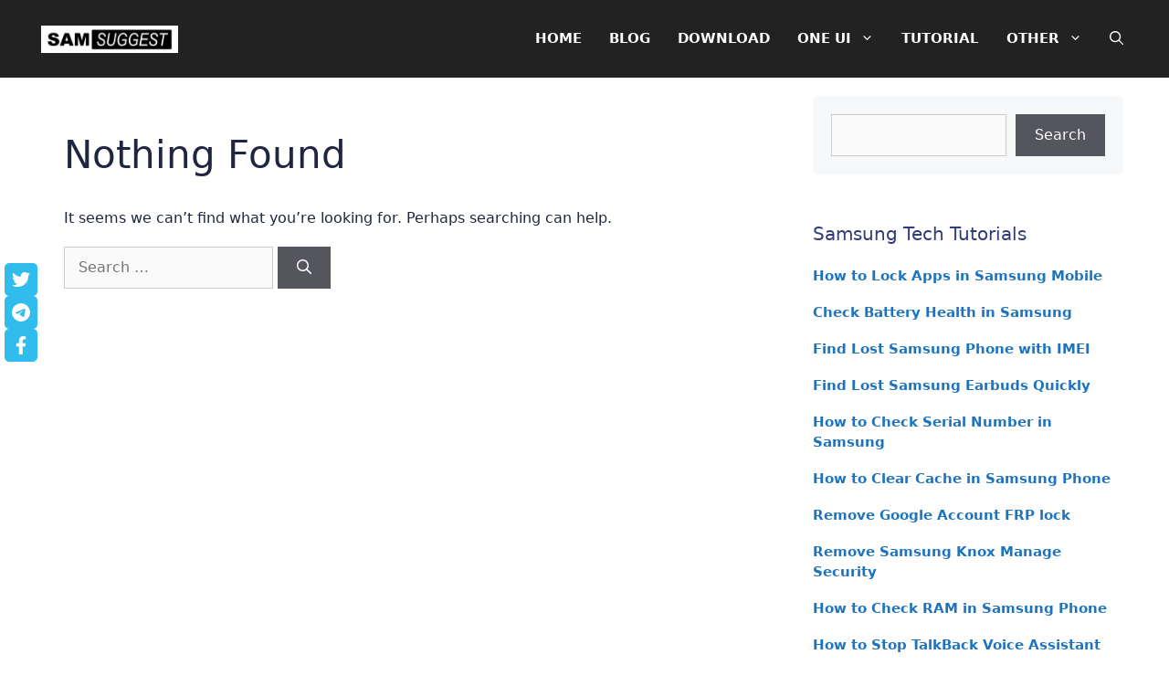

--- FILE ---
content_type: text/html; charset=UTF-8
request_url: https://samsuggest.com/tag/West-Bengal/
body_size: 29721
content:
<!DOCTYPE html><html lang="en-US" prefix="og: https://ogp.me/ns#"><head><script data-no-optimize="1">var litespeed_docref=sessionStorage.getItem("litespeed_docref");litespeed_docref&&(Object.defineProperty(document,"referrer",{get:function(){return litespeed_docref}}),sessionStorage.removeItem("litespeed_docref"));</script> <meta charset="UTF-8"><meta name="viewport" content="width=device-width, initial-scale=1"><title>West Bengal Archives &raquo; SAM SUGGEST</title><meta name="robots" content="follow, noindex"/><meta property="og:locale" content="en_US" /><meta property="og:type" content="article" /><meta property="og:title" content="West Bengal Archives &raquo; SAM SUGGEST" /><meta property="og:url" content="https://samsuggest.com/tag/west-bengal/" /><meta property="og:site_name" content="Sam Suggest" /><meta property="article:publisher" content="https://facebook.com/technicalpuruji" /><meta property="og:image" content="https://samsuggest.com/wp-content/uploads/2023/04/samsung-service-center-brisbane-australia.jpg" /><meta property="og:image:secure_url" content="https://samsuggest.com/wp-content/uploads/2023/04/samsung-service-center-brisbane-australia.jpg" /><meta property="og:image:width" content="1200" /><meta property="og:image:height" content="678" /><meta property="og:image:alt" content="samsung service center brisbane australia" /><meta property="og:image:type" content="image/jpeg" /><meta name="twitter:card" content="summary_large_image" /><meta name="twitter:title" content="West Bengal Archives &raquo; SAM SUGGEST" /><meta name="twitter:site" content="@TechnicalPuruji" /><meta name="twitter:image" content="https://samsuggest.com/wp-content/uploads/2023/04/samsung-service-center-brisbane-australia.jpg" /> <script type="application/ld+json" class="rank-math-schema-pro">{"@context":"https://schema.org","@graph":[{"@type":"Organization","@id":"https://samsuggest.com/#organization","name":"Sam Suggest","url":"https://samsuggest.com","sameAs":["https://facebook.com/technicalpuruji","https://twitter.com/TechnicalPuruji","https://www.instagram.com/technicalpuruji","http://www.youtube.com/c/TechnicalPuruji"],"logo":{"@type":"ImageObject","@id":"https://samsuggest.com/#logo","url":"http://samsuggest.com/wp-content/uploads/2023/04/sam-suggest-logo.jpg","contentUrl":"http://samsuggest.com/wp-content/uploads/2023/04/sam-suggest-logo.jpg","caption":"Sam Suggest","inLanguage":"en-US","width":"350","height":"70"}},{"@type":"WebSite","@id":"https://samsuggest.com/#website","url":"https://samsuggest.com","name":"Sam Suggest","alternateName":"samsung service center","publisher":{"@id":"https://samsuggest.com/#organization"},"inLanguage":"en-US"},{"@type":"BreadcrumbList","@id":"https://samsuggest.com/tag/west-bengal/#breadcrumb","itemListElement":[{"@type":"ListItem","position":"1","item":{"@id":"https://samsuggest.com","name":"Home"}},{"@type":"ListItem","position":"2","item":{"@id":"https://samsuggest.com/tag/west-bengal/","name":"West Bengal"}}]},{"@type":"CollectionPage","@id":"https://samsuggest.com/tag/west-bengal/#webpage","url":"https://samsuggest.com/tag/west-bengal/","name":"West Bengal Archives &raquo; SAM SUGGEST","isPartOf":{"@id":"https://samsuggest.com/#website"},"inLanguage":"en-US","breadcrumb":{"@id":"https://samsuggest.com/tag/west-bengal/#breadcrumb"}}]}</script> <link rel='dns-prefetch' href='//www.googletagmanager.com' /><link rel="alternate" type="application/rss+xml" title="SAM SUGGEST &raquo; Feed" href="https://samsuggest.com/feed/" /><link rel="alternate" type="application/rss+xml" title="SAM SUGGEST &raquo; Comments Feed" href="https://samsuggest.com/comments/feed/" /><link rel="alternate" type="application/rss+xml" title="SAM SUGGEST &raquo; West Bengal Tag Feed" href="https://samsuggest.com/tag/west-bengal/feed/" /><style id='wp-img-auto-sizes-contain-inline-css'>img:is([sizes=auto i],[sizes^="auto," i]){contain-intrinsic-size:3000px 1500px}
/*# sourceURL=wp-img-auto-sizes-contain-inline-css */</style><style id="litespeed-ccss">ul{box-sizing:border-box}.wp-block-search__button{margin-left:10px;word-break:normal}.wp-block-search__inside-wrapper{display:flex;flex:auto;flex-wrap:nowrap;max-width:100%}.wp-block-search__label{width:100%}.wp-block-search__input{appearance:none;border:1px solid #949494;flex-grow:1;margin-left:0;margin-right:0;min-width:3rem;padding:8px;text-decoration:unset!important}:root{--wp--preset--font-size--normal:16px;--wp--preset--font-size--huge:42px}.screen-reader-text{border:0;clip:rect(1px,1px,1px,1px);clip-path:inset(50%);height:1px;margin:-1px;overflow:hidden;padding:0;position:absolute;width:1px;word-wrap:normal!important}:root{--wp--preset--aspect-ratio--square:1;--wp--preset--aspect-ratio--4-3:4/3;--wp--preset--aspect-ratio--3-4:3/4;--wp--preset--aspect-ratio--3-2:3/2;--wp--preset--aspect-ratio--2-3:2/3;--wp--preset--aspect-ratio--16-9:16/9;--wp--preset--aspect-ratio--9-16:9/16;--wp--preset--color--black:#000;--wp--preset--color--cyan-bluish-gray:#abb8c3;--wp--preset--color--white:#fff;--wp--preset--color--pale-pink:#f78da7;--wp--preset--color--vivid-red:#cf2e2e;--wp--preset--color--luminous-vivid-orange:#ff6900;--wp--preset--color--luminous-vivid-amber:#fcb900;--wp--preset--color--light-green-cyan:#7bdcb5;--wp--preset--color--vivid-green-cyan:#00d084;--wp--preset--color--pale-cyan-blue:#8ed1fc;--wp--preset--color--vivid-cyan-blue:#0693e3;--wp--preset--color--vivid-purple:#9b51e0;--wp--preset--color--contrast:var(--contrast);--wp--preset--color--contrast-2:var(--contrast-2);--wp--preset--color--contrast-3:var(--contrast-3);--wp--preset--color--base:var(--base);--wp--preset--color--base-2:var(--base-2);--wp--preset--color--base-3:var(--base-3);--wp--preset--color--accent:var(--accent);--wp--preset--color--light-blue:var(--light-blue);--wp--preset--color--blue:var(--blue);--wp--preset--color--deep-blue:var(--deep-blue);--wp--preset--color--black-blue:var(--black-blue);--wp--preset--color--orange:var(--orange);--wp--preset--color--red:var(--red);--wp--preset--gradient--vivid-cyan-blue-to-vivid-purple:linear-gradient(135deg,rgba(6,147,227,1) 0%,#9b51e0 100%);--wp--preset--gradient--light-green-cyan-to-vivid-green-cyan:linear-gradient(135deg,#7adcb4 0%,#00d082 100%);--wp--preset--gradient--luminous-vivid-amber-to-luminous-vivid-orange:linear-gradient(135deg,rgba(252,185,0,1) 0%,rgba(255,105,0,1) 100%);--wp--preset--gradient--luminous-vivid-orange-to-vivid-red:linear-gradient(135deg,rgba(255,105,0,1) 0%,#cf2e2e 100%);--wp--preset--gradient--very-light-gray-to-cyan-bluish-gray:linear-gradient(135deg,#eee 0%,#a9b8c3 100%);--wp--preset--gradient--cool-to-warm-spectrum:linear-gradient(135deg,#4aeadc 0%,#9778d1 20%,#cf2aba 40%,#ee2c82 60%,#fb6962 80%,#fef84c 100%);--wp--preset--gradient--blush-light-purple:linear-gradient(135deg,#ffceec 0%,#9896f0 100%);--wp--preset--gradient--blush-bordeaux:linear-gradient(135deg,#fecda5 0%,#fe2d2d 50%,#6b003e 100%);--wp--preset--gradient--luminous-dusk:linear-gradient(135deg,#ffcb70 0%,#c751c0 50%,#4158d0 100%);--wp--preset--gradient--pale-ocean:linear-gradient(135deg,#fff5cb 0%,#b6e3d4 50%,#33a7b5 100%);--wp--preset--gradient--electric-grass:linear-gradient(135deg,#caf880 0%,#71ce7e 100%);--wp--preset--gradient--midnight:linear-gradient(135deg,#020381 0%,#2874fc 100%);--wp--preset--font-size--small:13px;--wp--preset--font-size--medium:20px;--wp--preset--font-size--large:36px;--wp--preset--font-size--x-large:42px;--wp--preset--spacing--20:.44rem;--wp--preset--spacing--30:.67rem;--wp--preset--spacing--40:1rem;--wp--preset--spacing--50:1.5rem;--wp--preset--spacing--60:2.25rem;--wp--preset--spacing--70:3.38rem;--wp--preset--spacing--80:5.06rem;--wp--preset--shadow--natural:6px 6px 9px rgba(0,0,0,.2);--wp--preset--shadow--deep:12px 12px 50px rgba(0,0,0,.4);--wp--preset--shadow--sharp:6px 6px 0px rgba(0,0,0,.2);--wp--preset--shadow--outlined:6px 6px 0px -3px rgba(255,255,255,1),6px 6px rgba(0,0,0,1);--wp--preset--shadow--crisp:6px 6px 0px rgba(0,0,0,1)}body,h1,h2,html,li,p,ul{margin:0;padding:0;border:0}html{font-family:sans-serif;-webkit-text-size-adjust:100%;-ms-text-size-adjust:100%;-webkit-font-smoothing:antialiased;-moz-osx-font-smoothing:grayscale}main{display:block}html{box-sizing:border-box}*,:after,:before{box-sizing:inherit}button,input{font-family:inherit;font-size:100%;margin:0}[type=search]{-webkit-appearance:textfield;outline-offset:-2px}[type=search]::-webkit-search-decoration{-webkit-appearance:none}::-moz-focus-inner{border-style:none;padding:0}:-moz-focusring{outline:1px dotted ButtonText}body,button,input{font-family:-apple-system,system-ui,BlinkMacSystemFont,"Segoe UI",Helvetica,Arial,sans-serif,"Apple Color Emoji","Segoe UI Emoji","Segoe UI Symbol";font-weight:400;text-transform:none;font-size:17px;line-height:1.5}p{margin-bottom:1.5em}h1,h2{font-family:inherit;font-size:100%;font-style:inherit;font-weight:inherit}h1{font-size:42px;margin-bottom:20px;line-height:1.2em;font-weight:400;text-transform:none}h2{font-size:35px;margin-bottom:20px;line-height:1.2em;font-weight:400;text-transform:none}ul{margin:0 0 1.5em 3em}ul{list-style:disc}li>ul{margin-bottom:0;margin-left:1.5em}strong{font-weight:700}ins{text-decoration:none}img{height:auto;max-width:100%}button{background:#55555e;color:#fff;border:1px solid transparent;-webkit-appearance:button;padding:10px 20px}input[type=search]{border:1px solid;border-radius:0;padding:10px 15px;max-width:100%}a{text-decoration:none}.size-full{max-width:100%;height:auto}.screen-reader-text{border:0;clip:rect(1px,1px,1px,1px);clip-path:inset(50%);height:1px;margin:-1px;overflow:hidden;padding:0;position:absolute!important;width:1px;word-wrap:normal!important}.main-navigation{z-index:100;padding:0;clear:both;display:block}.main-navigation a{display:block;text-decoration:none;font-weight:400;text-transform:none;font-size:15px}.main-navigation ul{list-style:none;margin:0;padding-left:0}.main-navigation .main-nav ul li a{padding-left:20px;padding-right:20px;line-height:60px}.inside-navigation{position:relative}.main-navigation .inside-navigation{display:flex;align-items:center;flex-wrap:wrap;justify-content:space-between}.main-navigation .main-nav>ul{display:flex;flex-wrap:wrap;align-items:center}.main-navigation li{position:relative}.main-navigation .menu-bar-items{display:flex;align-items:center;font-size:15px}.main-navigation .menu-bar-items a{color:inherit}.main-navigation .menu-bar-item{position:relative}.main-navigation .menu-bar-item.search-item{z-index:20}.main-navigation .menu-bar-item>a{padding-left:20px;padding-right:20px;line-height:60px}.main-navigation ul ul{display:block;box-shadow:1px 1px 0 rgba(0,0,0,.1);float:left;position:absolute;left:-99999px;opacity:0;z-index:99999;width:200px;text-align:left;top:auto;height:0;overflow:hidden}.main-navigation ul ul a{display:block}.main-navigation ul ul li{width:100%}.main-navigation .main-nav ul ul li a{line-height:normal;padding:10px 20px;font-size:14px}.main-navigation .main-nav ul li.menu-item-has-children>a{padding-right:0;position:relative}.menu-item-has-children .dropdown-menu-toggle{display:inline-block;height:100%;clear:both;padding-right:20px;padding-left:10px}.site-header{position:relative}.inside-header{padding:20px 40px}.site-logo{display:inline-block;max-width:100%}.site-header .header-image{vertical-align:middle}.inside-header{display:flex;align-items:center}.nav-float-right #site-navigation{margin-left:auto}.posted-on .updated{display:none}.byline{display:inline}.entry-header,.site-content{word-wrap:break-word}.entry-title{margin-bottom:0}.page-header>:last-child{margin-bottom:0}.entry-meta{font-size:85%;margin-top:.5em;line-height:1.5}.widget-area .widget{padding:40px}.sidebar .widget :last-child{margin-bottom:0}.widget-title{margin-bottom:30px;font-size:20px;line-height:1.5;font-weight:400;text-transform:none}.site-content{display:flex}.grid-container{margin-left:auto;margin-right:auto;max-width:1200px}.page-header,.sidebar .widget,.site-main>*{margin-bottom:20px}.separate-containers .inside-article,.separate-containers .page-header{padding:40px}.separate-containers .site-main{margin:20px}.separate-containers.right-sidebar .site-main{margin-left:0}.separate-containers .inside-right-sidebar{margin-top:20px;margin-bottom:20px}.post-image:not(:first-child){margin-top:2em}.gp-icon{display:inline-flex;align-self:center}.gp-icon svg{height:1em;width:1em;top:.125em;position:relative;fill:currentColor}.icon-menu-bars svg:nth-child(2),.icon-search svg:nth-child(2){display:none}.container.grid-container{width:auto}.menu-toggle{display:none}.menu-toggle{padding:0 20px;line-height:60px;margin:0;font-weight:400;text-transform:none;font-size:15px}.menu-toggle .mobile-menu{padding-left:3px}.menu-toggle .gp-icon+.mobile-menu{padding-left:9px}button.menu-toggle{background-color:transparent;flex-grow:1;border:0;text-align:center}.has-menu-bar-items button.menu-toggle{flex-grow:0}.mobile-menu-control-wrapper{display:none;margin-left:auto;align-items:center}@media (max-width:768px){.hide-on-mobile{display:none!important}.inside-header{flex-direction:column;text-align:center}.site-content{flex-direction:column}.container .site-content .content-area{width:auto}.is-right-sidebar.sidebar{width:auto;order:initial}#main{margin-left:0;margin-right:0}body:not(.no-sidebar) #main{margin-bottom:0}.entry-meta{font-size:inherit}.entry-meta a{line-height:1.8em}}.is-right-sidebar{width:30%}.site-content .content-area{width:70%}@media (max-width:768px){.main-navigation .menu-toggle{display:block}.main-navigation ul,.main-navigation:not(.slideout-navigation):not(.toggled) .main-nav>ul,.has-inline-mobile-toggle #site-navigation .inside-navigation>*:not(.navigation-search):not(.main-nav){display:none}.has-inline-mobile-toggle .mobile-menu-control-wrapper{display:flex;flex-wrap:wrap}.has-inline-mobile-toggle .inside-header{flex-direction:row;text-align:left;flex-wrap:wrap}.has-inline-mobile-toggle #site-navigation{flex-basis:100%}}body{background-color:var(--base-3);color:var(--deep-blue)}a{color:var(--light-blue)}.entry-title a,.main-navigation a{text-decoration:none}@media (max-width:1024px) and (min-width:769px){.inside-header{display:flex;flex-direction:column;align-items:center}.site-logo{margin-bottom:1.5em}#site-navigation{margin:0 auto}}.site-header .header-image{width:150px}.navigation-search{position:absolute;left:-99999px;visibility:hidden;z-index:20;width:100%;top:0;opacity:0}.navigation-search input[type=search]{outline:0;border:0;vertical-align:bottom;line-height:1;opacity:.9;width:100%;z-index:20;border-radius:0;-webkit-appearance:none;height:60px}.navigation-search input::-ms-clear{display:none;width:0;height:0}.navigation-search input::-ms-reveal{display:none;width:0;height:0}.navigation-search input::-webkit-search-decoration,.navigation-search input::-webkit-search-cancel-button,.navigation-search input::-webkit-search-results-button,.navigation-search input::-webkit-search-results-decoration{display:none}:root{--contrast:#222;--contrast-2:#575760;--contrast-3:#b2b2be;--base:#f0f0f0;--base-2:#f7f8f9;--base-3:#fff;--accent:#1e73be;--light-blue:#30bced;--blue:#313b77;--deep-blue:#1f2641;--black-blue:#101528;--orange:#fcba04;--red:#e55934}body,button,input{font-family:-apple-system,system-ui,BlinkMacSystemFont,"Segoe UI",Helvetica,Arial,sans-serif,"Apple Color Emoji","Segoe UI Emoji","Segoe UI Symbol";font-size:16px}body{line-height:1.5}p{margin-bottom:1.2em}.main-navigation a,.menu-toggle{font-family:-apple-system,system-ui,BlinkMacSystemFont,"Segoe UI",Helvetica,Arial,sans-serif,"Apple Color Emoji","Segoe UI Emoji","Segoe UI Symbol";font-weight:600}.main-navigation .main-nav ul ul li a{font-size:14px}.widget-title{font-family:-apple-system,system-ui,BlinkMacSystemFont,"Segoe UI",Helvetica,Arial,sans-serif,"Apple Color Emoji","Segoe UI Emoji","Segoe UI Symbol";margin-bottom:20px}.sidebar .widget{font-size:15px}button:not(.menu-toggle){font-family:-apple-system,system-ui,BlinkMacSystemFont,"Segoe UI",Helvetica,Arial,sans-serif,"Apple Color Emoji","Segoe UI Emoji","Segoe UI Symbol"}h1{font-family:-apple-system,system-ui,BlinkMacSystemFont,"Segoe UI",Helvetica,Arial,sans-serif,"Apple Color Emoji","Segoe UI Emoji","Segoe UI Symbol"}h2{font-family:-apple-system,system-ui,BlinkMacSystemFont,"Segoe UI",Helvetica,Arial,sans-serif,"Apple Color Emoji","Segoe UI Emoji","Segoe UI Symbol"}@media (max-width:768px){h1{font-size:31px}h2{font-size:27px}}.site-header{background-color:var(--contrast)}.mobile-menu-control-wrapper .menu-toggle{background-color:rgba(0,0,0,.02)}.main-navigation,.main-navigation ul ul{background-color:var(--contrast)}.main-navigation .main-nav ul li a,.main-navigation .menu-toggle,.main-navigation .menu-bar-items{color:var(--base-3)}.navigation-search input[type=search]{color:var(--base-3);background-color:var(--deep-blue);opacity:1}.main-navigation ul ul{background-color:var(--contrast)}.main-navigation .main-nav ul ul li a{color:var(--orange)}.separate-containers .inside-article,.separate-containers .page-header{color:var(--deep-blue);background-color:#fff}.inside-article a{color:var(--accent)}.page-header h1{color:var(--deep-blue)}.entry-title a{color:var(--deep-blue)}.entry-meta{color:#595959}h2{color:var(--deep-blue)}.sidebar .widget{color:var(--black-blue);background-color:var(--base-3)}.sidebar .widget a{color:var(--accent)}.sidebar .widget .widget-title{color:var(--blue)}input[type=search]{color:#666;background-color:#fafafa;border-color:#ccc}button{color:#fff;background-color:#55555e}:root{--gp-search-modal-bg-color:var(--base-3);--gp-search-modal-text-color:var(--contrast);--gp-search-modal-overlay-bg-color:rgba(0,0,0,.2)}.inside-header{padding:20px 20px 20px 30px}.inside-header.grid-container{max-width:1250px}.separate-containers .inside-article,.separate-containers .page-header{padding:40px 30px}.main-navigation .main-nav ul li a,.menu-toggle,.main-navigation .menu-bar-item>a{padding-left:15px;padding-right:15px;line-height:45px}.main-navigation .main-nav ul ul li a{padding:10px 15px}.navigation-search input[type=search]{height:45px}.menu-item-has-children .dropdown-menu-toggle{padding-right:15px}.widget-area .widget{padding:0 10px 30px}@media (max-width:768px){.separate-containers .inside-article,.separate-containers .page-header{padding:30px 15px}.inside-header{padding-top:10px;padding-right:20px;padding-bottom:10px;padding-left:20px}.widget-area .widget{padding-top:30px;padding-right:10px;padding-bottom:30px;padding-left:10px}}h2.entry-title{font-weight:400;text-transform:none}@media (max-width:1024px){.main-navigation:not(.slideout-navigation) a,.main-navigation .menu-toggle,.main-navigation .menu-bar-items{font-size:18px}.main-navigation:not(.slideout-navigation) .main-nav ul ul li a{font-size:15px}}@media (max-width:768px){.main-navigation:not(.slideout-navigation) a,.main-navigation .menu-toggle,.main-navigation .menu-bar-items{font-size:18px}.main-navigation:not(.slideout-navigation) .main-nav ul ul li a{font-size:15px}}.gb-container-aeea543c{padding:20px;border-radius:5px;border:var(--base);background-color:var(--base-2)}.gb-container-e8a89c6e{max-width:48px;display:inline-flex;flex-direction:column;flex-wrap:nowrap;align-items:flex-start;row-gap:10px;z-index:99;position:relative;text-align:left;margin-left:5px}.gb-container-a3339291{text-align:center;margin-top:10px;margin-bottom:10px}a.gb-button-b7351bbf{display:inline-flex;align-items:center;column-gap:.5em;padding:8px;border-radius:5px;background-color:var(--light-blue);color:#fff;text-decoration:none}a.gb-button-b7351bbf .gb-icon{line-height:0}a.gb-button-b7351bbf .gb-icon svg{width:20px;height:20px;fill:currentColor}a.gb-button-fbdb6347{display:inline-flex;align-items:center;column-gap:.5em;padding:8px;border-radius:5px;background-color:var(--light-blue);color:#fff;text-decoration:none}a.gb-button-fbdb6347 .gb-icon{line-height:0}a.gb-button-fbdb6347 .gb-icon svg{width:20px;height:20px;fill:currentColor}a.gb-button-27576d13{display:inline-flex;align-items:center;column-gap:.5em;padding:8px;border-radius:5px;border-right-color:var(--base-3);border-bottom-color:var(--base-3);border-left-color:var(--base-3);background-color:var(--light-blue);color:#fff;text-decoration:none}a.gb-button-27576d13 .gb-icon{line-height:0}a.gb-button-27576d13 .gb-icon svg{width:20px;height:20px;fill:currentColor}@media (max-width:767px){.gb-container-e8a89c6e{align-items:flex-start}a.gb-button-b7351bbf{padding:5px;border-radius:5px}a.gb-button-fbdb6347{padding:5px;border-radius:5px}a.gb-button-27576d13{padding:5px;border-radius:5px}}.post-image-aligned-center .post-image{text-align:center}@media (max-width:1024px){.site-content{flex-direction:column}.site-content .content-area,.site-content .is-right-sidebar{width:100%}}@media (min-width:769px){.inside-right-sidebar{height:100%}}.sticky-social-icons{position:fixed;left:0;top:40%}</style><link rel="preload" data-asynced="1" data-optimized="2" as="style" onload="this.onload=null;this.rel='stylesheet'" href="https://samsuggest.com/wp-content/litespeed/css/cc3816449ee9fe0cadc1fa11c4ef39c6.css?ver=8380d" /><script data-optimized="1" type="litespeed/javascript" data-src="https://samsuggest.com/wp-content/plugins/litespeed-cache/assets/js/css_async.min.js"></script> <style id='wp-block-search-inline-css'>.wp-block-search__button{margin-left:10px;word-break:normal}.wp-block-search__button.has-icon{line-height:0}.wp-block-search__button svg{height:1.25em;min-height:24px;min-width:24px;width:1.25em;fill:currentColor;vertical-align:text-bottom}:where(.wp-block-search__button){border:1px solid #ccc;padding:6px 10px}.wp-block-search__inside-wrapper{display:flex;flex:auto;flex-wrap:nowrap;max-width:100%}.wp-block-search__label{width:100%}.wp-block-search.wp-block-search__button-only .wp-block-search__button{box-sizing:border-box;display:flex;flex-shrink:0;justify-content:center;margin-left:0;max-width:100%}.wp-block-search.wp-block-search__button-only .wp-block-search__inside-wrapper{min-width:0!important;transition-property:width}.wp-block-search.wp-block-search__button-only .wp-block-search__input{flex-basis:100%;transition-duration:.3s}.wp-block-search.wp-block-search__button-only.wp-block-search__searchfield-hidden,.wp-block-search.wp-block-search__button-only.wp-block-search__searchfield-hidden .wp-block-search__inside-wrapper{overflow:hidden}.wp-block-search.wp-block-search__button-only.wp-block-search__searchfield-hidden .wp-block-search__input{border-left-width:0!important;border-right-width:0!important;flex-basis:0;flex-grow:0;margin:0;min-width:0!important;padding-left:0!important;padding-right:0!important;width:0!important}:where(.wp-block-search__input){appearance:none;border:1px solid #949494;flex-grow:1;font-family:inherit;font-size:inherit;font-style:inherit;font-weight:inherit;letter-spacing:inherit;line-height:inherit;margin-left:0;margin-right:0;min-width:3rem;padding:8px;text-decoration:unset!important;text-transform:inherit}:where(.wp-block-search__button-inside .wp-block-search__inside-wrapper){background-color:#fff;border:1px solid #949494;box-sizing:border-box;padding:4px}:where(.wp-block-search__button-inside .wp-block-search__inside-wrapper) .wp-block-search__input{border:none;border-radius:0;padding:0 4px}:where(.wp-block-search__button-inside .wp-block-search__inside-wrapper) .wp-block-search__input:focus{outline:none}:where(.wp-block-search__button-inside .wp-block-search__inside-wrapper) :where(.wp-block-search__button){padding:4px 8px}.wp-block-search.aligncenter .wp-block-search__inside-wrapper{margin:auto}.wp-block[data-align=right] .wp-block-search.wp-block-search__button-only .wp-block-search__inside-wrapper{float:right}
/*# sourceURL=https://samsuggest.com/wp-includes/blocks/search/style.min.css */</style><style id='global-styles-inline-css'>:root{--wp--preset--aspect-ratio--square: 1;--wp--preset--aspect-ratio--4-3: 4/3;--wp--preset--aspect-ratio--3-4: 3/4;--wp--preset--aspect-ratio--3-2: 3/2;--wp--preset--aspect-ratio--2-3: 2/3;--wp--preset--aspect-ratio--16-9: 16/9;--wp--preset--aspect-ratio--9-16: 9/16;--wp--preset--color--black: #000000;--wp--preset--color--cyan-bluish-gray: #abb8c3;--wp--preset--color--white: #ffffff;--wp--preset--color--pale-pink: #f78da7;--wp--preset--color--vivid-red: #cf2e2e;--wp--preset--color--luminous-vivid-orange: #ff6900;--wp--preset--color--luminous-vivid-amber: #fcb900;--wp--preset--color--light-green-cyan: #7bdcb5;--wp--preset--color--vivid-green-cyan: #00d084;--wp--preset--color--pale-cyan-blue: #8ed1fc;--wp--preset--color--vivid-cyan-blue: #0693e3;--wp--preset--color--vivid-purple: #9b51e0;--wp--preset--color--contrast: var(--contrast);--wp--preset--color--contrast-2: var(--contrast-2);--wp--preset--color--contrast-3: var(--contrast-3);--wp--preset--color--base: var(--base);--wp--preset--color--base-2: var(--base-2);--wp--preset--color--base-3: var(--base-3);--wp--preset--color--accent: var(--accent);--wp--preset--color--light-blue: var(--light-blue);--wp--preset--color--blue: var(--blue);--wp--preset--color--deep-blue: var(--deep-blue);--wp--preset--color--black-blue: var(--black-blue);--wp--preset--color--orange: var(--orange);--wp--preset--color--red: var(--red);--wp--preset--gradient--vivid-cyan-blue-to-vivid-purple: linear-gradient(135deg,rgb(6,147,227) 0%,rgb(155,81,224) 100%);--wp--preset--gradient--light-green-cyan-to-vivid-green-cyan: linear-gradient(135deg,rgb(122,220,180) 0%,rgb(0,208,130) 100%);--wp--preset--gradient--luminous-vivid-amber-to-luminous-vivid-orange: linear-gradient(135deg,rgb(252,185,0) 0%,rgb(255,105,0) 100%);--wp--preset--gradient--luminous-vivid-orange-to-vivid-red: linear-gradient(135deg,rgb(255,105,0) 0%,rgb(207,46,46) 100%);--wp--preset--gradient--very-light-gray-to-cyan-bluish-gray: linear-gradient(135deg,rgb(238,238,238) 0%,rgb(169,184,195) 100%);--wp--preset--gradient--cool-to-warm-spectrum: linear-gradient(135deg,rgb(74,234,220) 0%,rgb(151,120,209) 20%,rgb(207,42,186) 40%,rgb(238,44,130) 60%,rgb(251,105,98) 80%,rgb(254,248,76) 100%);--wp--preset--gradient--blush-light-purple: linear-gradient(135deg,rgb(255,206,236) 0%,rgb(152,150,240) 100%);--wp--preset--gradient--blush-bordeaux: linear-gradient(135deg,rgb(254,205,165) 0%,rgb(254,45,45) 50%,rgb(107,0,62) 100%);--wp--preset--gradient--luminous-dusk: linear-gradient(135deg,rgb(255,203,112) 0%,rgb(199,81,192) 50%,rgb(65,88,208) 100%);--wp--preset--gradient--pale-ocean: linear-gradient(135deg,rgb(255,245,203) 0%,rgb(182,227,212) 50%,rgb(51,167,181) 100%);--wp--preset--gradient--electric-grass: linear-gradient(135deg,rgb(202,248,128) 0%,rgb(113,206,126) 100%);--wp--preset--gradient--midnight: linear-gradient(135deg,rgb(2,3,129) 0%,rgb(40,116,252) 100%);--wp--preset--font-size--small: 13px;--wp--preset--font-size--medium: 20px;--wp--preset--font-size--large: 36px;--wp--preset--font-size--x-large: 42px;--wp--preset--spacing--20: 0.44rem;--wp--preset--spacing--30: 0.67rem;--wp--preset--spacing--40: 1rem;--wp--preset--spacing--50: 1.5rem;--wp--preset--spacing--60: 2.25rem;--wp--preset--spacing--70: 3.38rem;--wp--preset--spacing--80: 5.06rem;--wp--preset--shadow--natural: 6px 6px 9px rgba(0, 0, 0, 0.2);--wp--preset--shadow--deep: 12px 12px 50px rgba(0, 0, 0, 0.4);--wp--preset--shadow--sharp: 6px 6px 0px rgba(0, 0, 0, 0.2);--wp--preset--shadow--outlined: 6px 6px 0px -3px rgb(255, 255, 255), 6px 6px rgb(0, 0, 0);--wp--preset--shadow--crisp: 6px 6px 0px rgb(0, 0, 0);}:where(.is-layout-flex){gap: 0.5em;}:where(.is-layout-grid){gap: 0.5em;}body .is-layout-flex{display: flex;}.is-layout-flex{flex-wrap: wrap;align-items: center;}.is-layout-flex > :is(*, div){margin: 0;}body .is-layout-grid{display: grid;}.is-layout-grid > :is(*, div){margin: 0;}:where(.wp-block-columns.is-layout-flex){gap: 2em;}:where(.wp-block-columns.is-layout-grid){gap: 2em;}:where(.wp-block-post-template.is-layout-flex){gap: 1.25em;}:where(.wp-block-post-template.is-layout-grid){gap: 1.25em;}.has-black-color{color: var(--wp--preset--color--black) !important;}.has-cyan-bluish-gray-color{color: var(--wp--preset--color--cyan-bluish-gray) !important;}.has-white-color{color: var(--wp--preset--color--white) !important;}.has-pale-pink-color{color: var(--wp--preset--color--pale-pink) !important;}.has-vivid-red-color{color: var(--wp--preset--color--vivid-red) !important;}.has-luminous-vivid-orange-color{color: var(--wp--preset--color--luminous-vivid-orange) !important;}.has-luminous-vivid-amber-color{color: var(--wp--preset--color--luminous-vivid-amber) !important;}.has-light-green-cyan-color{color: var(--wp--preset--color--light-green-cyan) !important;}.has-vivid-green-cyan-color{color: var(--wp--preset--color--vivid-green-cyan) !important;}.has-pale-cyan-blue-color{color: var(--wp--preset--color--pale-cyan-blue) !important;}.has-vivid-cyan-blue-color{color: var(--wp--preset--color--vivid-cyan-blue) !important;}.has-vivid-purple-color{color: var(--wp--preset--color--vivid-purple) !important;}.has-black-background-color{background-color: var(--wp--preset--color--black) !important;}.has-cyan-bluish-gray-background-color{background-color: var(--wp--preset--color--cyan-bluish-gray) !important;}.has-white-background-color{background-color: var(--wp--preset--color--white) !important;}.has-pale-pink-background-color{background-color: var(--wp--preset--color--pale-pink) !important;}.has-vivid-red-background-color{background-color: var(--wp--preset--color--vivid-red) !important;}.has-luminous-vivid-orange-background-color{background-color: var(--wp--preset--color--luminous-vivid-orange) !important;}.has-luminous-vivid-amber-background-color{background-color: var(--wp--preset--color--luminous-vivid-amber) !important;}.has-light-green-cyan-background-color{background-color: var(--wp--preset--color--light-green-cyan) !important;}.has-vivid-green-cyan-background-color{background-color: var(--wp--preset--color--vivid-green-cyan) !important;}.has-pale-cyan-blue-background-color{background-color: var(--wp--preset--color--pale-cyan-blue) !important;}.has-vivid-cyan-blue-background-color{background-color: var(--wp--preset--color--vivid-cyan-blue) !important;}.has-vivid-purple-background-color{background-color: var(--wp--preset--color--vivid-purple) !important;}.has-black-border-color{border-color: var(--wp--preset--color--black) !important;}.has-cyan-bluish-gray-border-color{border-color: var(--wp--preset--color--cyan-bluish-gray) !important;}.has-white-border-color{border-color: var(--wp--preset--color--white) !important;}.has-pale-pink-border-color{border-color: var(--wp--preset--color--pale-pink) !important;}.has-vivid-red-border-color{border-color: var(--wp--preset--color--vivid-red) !important;}.has-luminous-vivid-orange-border-color{border-color: var(--wp--preset--color--luminous-vivid-orange) !important;}.has-luminous-vivid-amber-border-color{border-color: var(--wp--preset--color--luminous-vivid-amber) !important;}.has-light-green-cyan-border-color{border-color: var(--wp--preset--color--light-green-cyan) !important;}.has-vivid-green-cyan-border-color{border-color: var(--wp--preset--color--vivid-green-cyan) !important;}.has-pale-cyan-blue-border-color{border-color: var(--wp--preset--color--pale-cyan-blue) !important;}.has-vivid-cyan-blue-border-color{border-color: var(--wp--preset--color--vivid-cyan-blue) !important;}.has-vivid-purple-border-color{border-color: var(--wp--preset--color--vivid-purple) !important;}.has-vivid-cyan-blue-to-vivid-purple-gradient-background{background: var(--wp--preset--gradient--vivid-cyan-blue-to-vivid-purple) !important;}.has-light-green-cyan-to-vivid-green-cyan-gradient-background{background: var(--wp--preset--gradient--light-green-cyan-to-vivid-green-cyan) !important;}.has-luminous-vivid-amber-to-luminous-vivid-orange-gradient-background{background: var(--wp--preset--gradient--luminous-vivid-amber-to-luminous-vivid-orange) !important;}.has-luminous-vivid-orange-to-vivid-red-gradient-background{background: var(--wp--preset--gradient--luminous-vivid-orange-to-vivid-red) !important;}.has-very-light-gray-to-cyan-bluish-gray-gradient-background{background: var(--wp--preset--gradient--very-light-gray-to-cyan-bluish-gray) !important;}.has-cool-to-warm-spectrum-gradient-background{background: var(--wp--preset--gradient--cool-to-warm-spectrum) !important;}.has-blush-light-purple-gradient-background{background: var(--wp--preset--gradient--blush-light-purple) !important;}.has-blush-bordeaux-gradient-background{background: var(--wp--preset--gradient--blush-bordeaux) !important;}.has-luminous-dusk-gradient-background{background: var(--wp--preset--gradient--luminous-dusk) !important;}.has-pale-ocean-gradient-background{background: var(--wp--preset--gradient--pale-ocean) !important;}.has-electric-grass-gradient-background{background: var(--wp--preset--gradient--electric-grass) !important;}.has-midnight-gradient-background{background: var(--wp--preset--gradient--midnight) !important;}.has-small-font-size{font-size: var(--wp--preset--font-size--small) !important;}.has-medium-font-size{font-size: var(--wp--preset--font-size--medium) !important;}.has-large-font-size{font-size: var(--wp--preset--font-size--large) !important;}.has-x-large-font-size{font-size: var(--wp--preset--font-size--x-large) !important;}
/*# sourceURL=global-styles-inline-css */</style><style id='classic-theme-styles-inline-css'>/*! This file is auto-generated */
.wp-block-button__link{color:#fff;background-color:#32373c;border-radius:9999px;box-shadow:none;text-decoration:none;padding:calc(.667em + 2px) calc(1.333em + 2px);font-size:1.125em}.wp-block-file__button{background:#32373c;color:#fff;text-decoration:none}
/*# sourceURL=/wp-includes/css/classic-themes.min.css */</style><style id='generate-style-inline-css'>#nav-below {display:none;}
.is-right-sidebar{width:30%;}.is-left-sidebar{width:30%;}.site-content .content-area{width:70%;}@media (max-width:768px){.main-navigation .menu-toggle,.sidebar-nav-mobile:not(#sticky-placeholder){display:block;}.main-navigation ul,.gen-sidebar-nav,.main-navigation:not(.slideout-navigation):not(.toggled) .main-nav > ul,.has-inline-mobile-toggle #site-navigation .inside-navigation > *:not(.navigation-search):not(.main-nav){display:none;}.nav-align-right .inside-navigation,.nav-align-center .inside-navigation{justify-content:space-between;}.has-inline-mobile-toggle .mobile-menu-control-wrapper{display:flex;flex-wrap:wrap;}.has-inline-mobile-toggle .inside-header{flex-direction:row;text-align:left;flex-wrap:wrap;}.has-inline-mobile-toggle .header-widget,.has-inline-mobile-toggle #site-navigation{flex-basis:100%;}.nav-float-left .has-inline-mobile-toggle #site-navigation{order:10;}}
.dynamic-author-image-rounded{border-radius:100%;}.dynamic-featured-image, .dynamic-author-image{vertical-align:middle;}.one-container.blog .dynamic-content-template:not(:last-child), .one-container.archive .dynamic-content-template:not(:last-child){padding-bottom:0px;}.dynamic-entry-excerpt > p:last-child{margin-bottom:0px;}
/*# sourceURL=generate-style-inline-css */</style><style id='generateblocks-inline-css'>.gb-container-aeea543c{padding:20px;border-radius:5px;border:var(--base);background-color:var(--base-2);}.gb-container-129bd1ca{padding:20px;border-radius:5px;border:1px solid var(--base);background-color:var(--base-2);}.gb-container-f8fe75e2{text-align:center;}.gb-container-aff70698{margin-top:60px;background-color:#242424;}.gb-container-aff70698 > .gb-inside-container{padding:130px 20px 20px;max-width:1240px;margin-left:auto;margin-right:auto;z-index:1;position:relative;}.gb-container-aff70698 a{color:#75c8ff;}.gb-container-aff70698 a:hover{color:#fffe00;}.gb-grid-wrapper > .gb-grid-column-aff70698 > .gb-container{display:flex;flex-direction:column;height:100%;}.gb-container-12f33422{padding-bottom:50px;}.gb-container-21bf8ac5 > .gb-inside-container{padding:0;}.gb-container-21bf8ac5 a{color:#ffffff;}.gb-grid-wrapper > .gb-grid-column-21bf8ac5{width:30%;}.gb-grid-wrapper > .gb-grid-column-21bf8ac5 > .gb-container{display:flex;flex-direction:column;height:100%;}.gb-container-79999b24 > .gb-inside-container{padding:0;}.gb-grid-wrapper > .gb-grid-column-79999b24{width:13%;}.gb-grid-wrapper > .gb-grid-column-79999b24 > .gb-container{display:flex;flex-direction:column;height:100%;}.gb-container-46a394f9 > .gb-inside-container{padding:0;}.gb-grid-wrapper > .gb-grid-column-46a394f9{width:13%;}.gb-grid-wrapper > .gb-grid-column-46a394f9 > .gb-container{display:flex;flex-direction:column;height:100%;}.gb-container-0785d4c8 > .gb-inside-container{padding:0;}.gb-grid-wrapper > .gb-grid-column-0785d4c8{width:13%;}.gb-grid-wrapper > .gb-grid-column-0785d4c8 > .gb-container{display:flex;flex-direction:column;height:100%;}.gb-container-bfa87c25 > .gb-inside-container{padding:0;}.gb-grid-wrapper > .gb-grid-column-bfa87c25{width:13%;}.gb-grid-wrapper > .gb-grid-column-bfa87c25 > .gb-container{display:flex;flex-direction:column;height:100%;}.gb-container-5e7c308e{text-align:center;margin-top:80px;margin-bottom:50px;}.gb-container-5e7c308e > .gb-inside-container{padding:0;}.gb-grid-wrapper > .gb-grid-column-5e7c308e{width:15%;}.gb-grid-wrapper > .gb-grid-column-5e7c308e > .gb-container{display:flex;flex-direction:column;height:100%;}.gb-container-486865d6{padding-top:40px;border-top:1px solid var(--base-3);}.gb-grid-wrapper > .gb-grid-column-a68b401a{width:75%;}.gb-container-b4579cee{text-align:left;}.gb-grid-wrapper > .gb-grid-column-64a0bd2b > .gb-container{display:flex;flex-direction:column;height:100%;}.gb-grid-wrapper > .gb-grid-column-4a047462 > .gb-container{display:flex;flex-direction:column;height:100%;}.gb-grid-wrapper > .gb-grid-column-42ed3c63 > .gb-container{display:flex;flex-direction:column;height:100%;}.gb-grid-wrapper > .gb-grid-column-c23b03a3 > .gb-container{display:flex;flex-direction:column;height:100%;}.gb-grid-wrapper > .gb-grid-column-396a71f9 > .gb-container{display:flex;flex-direction:column;height:100%;}.gb-grid-wrapper > .gb-grid-column-37de25d4 > .gb-container{display:flex;flex-direction:column;height:100%;}.gb-container-cd90984c{text-align:right;padding-right:40px;}.gb-grid-wrapper > .gb-grid-column-cd90984c{width:25%;}.gb-container-e8a89c6e{max-width:48px;display:inline-flex;flex-direction:column;flex-wrap:nowrap;align-items:flex-start;row-gap:10px;z-index:99;position:relative;text-align:left;margin-left:5px;}.gb-grid-wrapper-2ef7b48e{display:flex;flex-wrap:wrap;row-gap:0px;margin-left:-20px;}.gb-grid-wrapper-2ef7b48e > .gb-grid-column{box-sizing:border-box;padding-left:20px;}.gb-grid-wrapper-8206b4ce{display:flex;flex-wrap:wrap;}.gb-grid-wrapper-8206b4ce > .gb-grid-column{box-sizing:border-box;}.gb-grid-wrapper-3947bed9{display:flex;flex-wrap:wrap;}.gb-grid-wrapper-3947bed9 > .gb-grid-column{box-sizing:border-box;}.gb-grid-wrapper-1ffb5e37{display:flex;flex-wrap:wrap;row-gap:20px;margin-left:-20px;}.gb-grid-wrapper-1ffb5e37 > .gb-grid-column{box-sizing:border-box;padding-left:20px;}h2.gb-headline-d02bc2fe{color:#ffffff;}p.gb-headline-44611b75{color:#ffffff;}p.gb-headline-44611b75 a{color:#75c8ff;}p.gb-headline-44611b75 a:hover{color:#fffe00;}p.gb-headline-7f017e17{display:inline-block;font-size:15px;font-weight:700;margin-bottom:22.5px;border-bottom:0.5px solid rgba(255, 255, 255, 0.4);color:#ffffff;}p.gb-headline-e65a9ce8{font-size:14px;margin-bottom:10px;color:#ffffff;}p.gb-headline-ca729d62{font-size:14px;margin-bottom:10px;color:#ffffff;}p.gb-headline-dc7fa661{font-size:14px;margin-bottom:10px;color:#ffffff;}p.gb-headline-e4220cd9{font-size:14px;margin-bottom:10px;color:var(--base-3);}p.gb-headline-10f81217{font-size:14px;margin-bottom:10px;color:#ffffff;}p.gb-headline-0b3bd811{display:inline-block;font-size:15px;font-weight:700;margin-bottom:22.5px;border-bottom:0.5px solid rgba(255, 255, 255, 0.4);color:#ffffff;}p.gb-headline-0c3f9b34{font-size:14px;margin-bottom:10px;}p.gb-headline-a1199abf{font-size:14px;margin-bottom:10px;}p.gb-headline-cef14540{font-size:14px;margin-bottom:10px;}p.gb-headline-0e021e25{font-size:14px;margin-bottom:10px;}p.gb-headline-f6228c05{font-size:14px;margin-bottom:10px;}p.gb-headline-1acbc3b8{display:inline-block;font-size:15px;font-weight:700;margin-bottom:22.5px;border-bottom:0.5px solid rgba(255, 255, 255, 0.4);color:#ffffff;}p.gb-headline-5e5789c8{font-size:14px;margin-bottom:10px;color:#ffffff;}p.gb-headline-f3a9ff66{font-size:14px;margin-bottom:10px;}p.gb-headline-3eb3c0f8{font-size:14px;margin-bottom:10px;color:#ffffff;}p.gb-headline-16dec635{font-size:14px;margin-bottom:10px;color:#ffffff;}p.gb-headline-8f8ec25b{font-size:14px;margin-bottom:10px;color:#ffffff;}p.gb-headline-ffbbada1{display:inline-block;font-size:15px;font-weight:700;margin-bottom:22.5px;border-bottom:0.5px solid rgba(255, 255, 255, 0.4);color:#ffffff;}p.gb-headline-90aeba51{font-size:14px;margin-bottom:10px;color:var(--base-3);}p.gb-headline-82f3f881{font-size:14px;margin-bottom:10px;color:var(--base-3);}p.gb-headline-3cf8aa97{font-size:14px;margin-bottom:10px;color:var(--base-3);}p.gb-headline-af974d8a{font-size:14px;margin-bottom:10px;}p.gb-headline-c2501dc4{font-size:14px;margin-bottom:10px;}p.gb-headline-e9e9d8e9{font-size:17px;font-weight:500;text-align:center;padding-top:40px;padding-bottom:10px;color:#ffffff;}p.gb-headline-e9e9d8e9 a{color:var(--base-3);}p.gb-headline-ead9ea78{text-transform:capitalize;text-align:left;margin-bottom:0px;color:var(--base-2);}p.gb-headline-e4b269e3{text-transform:capitalize;text-align:left;margin-bottom:0px;color:var(--base-2);}p.gb-headline-7de6ee3d{text-transform:capitalize;text-align:left;margin-bottom:0px;color:var(--base-2);}p.gb-headline-053ea6e4{text-transform:capitalize;margin-bottom:0px;color:var(--base-2);}p.gb-headline-d28d49ca{text-transform:capitalize;margin-bottom:0px;color:var(--base-2);}p.gb-headline-dc4fd8b8{text-transform:capitalize;margin-bottom:0px;color:var(--base-2);}p.gb-headline-739bdf31{color:var(--base-3);}.gb-button-wrapper{display:flex;flex-wrap:wrap;align-items:flex-start;justify-content:flex-start;clear:both;}.gb-button-wrapper-5ea4b3ea{justify-content:center;}.gb-button-wrapper a.gb-button-270c8419{display:inline-flex;align-items:center;justify-content:center;column-gap:0.5em;text-align:center;margin-right:20px;color:#ffffff;text-decoration:none;}.gb-button-wrapper a.gb-button-270c8419:hover, .gb-button-wrapper a.gb-button-270c8419:active, .gb-button-wrapper a.gb-button-270c8419:focus{background-color:#222222;color:#ffffff;}.gb-button-wrapper a.gb-button-270c8419 .gb-icon{line-height:0;}.gb-button-wrapper a.gb-button-270c8419 .gb-icon svg{width:1.5em;height:1.5em;fill:currentColor;}.gb-button-wrapper a.gb-button-a8fb213a{display:inline-flex;align-items:center;justify-content:center;column-gap:0.5em;text-align:center;margin-right:20px;color:#ffffff;text-decoration:none;}.gb-button-wrapper a.gb-button-a8fb213a:hover, .gb-button-wrapper a.gb-button-a8fb213a:active, .gb-button-wrapper a.gb-button-a8fb213a:focus{background-color:#222222;color:#ffffff;}.gb-button-wrapper a.gb-button-a8fb213a .gb-icon{line-height:0;}.gb-button-wrapper a.gb-button-a8fb213a .gb-icon svg{width:1.5em;height:1.5em;fill:currentColor;}.gb-button-wrapper a.gb-button-26dceb5d{display:inline-flex;align-items:center;justify-content:center;column-gap:0.5em;text-align:center;margin-right:20px;color:#ffffff;text-decoration:none;}.gb-button-wrapper a.gb-button-26dceb5d:hover, .gb-button-wrapper a.gb-button-26dceb5d:active, .gb-button-wrapper a.gb-button-26dceb5d:focus{background-color:#222222;color:#ffffff;}.gb-button-wrapper a.gb-button-26dceb5d .gb-icon{line-height:0;}.gb-button-wrapper a.gb-button-26dceb5d .gb-icon svg{width:1.5em;height:1.5em;fill:currentColor;}.gb-button-wrapper a.gb-button-5ca0b6c6{display:inline-flex;align-items:center;justify-content:center;column-gap:0.5em;text-align:center;margin-right:0px;color:#ffffff;text-decoration:none;}.gb-button-wrapper a.gb-button-5ca0b6c6:hover, .gb-button-wrapper a.gb-button-5ca0b6c6:active, .gb-button-wrapper a.gb-button-5ca0b6c6:focus{background-color:#222222;color:#ffffff;}.gb-button-wrapper a.gb-button-5ca0b6c6 .gb-icon{line-height:0;}.gb-button-wrapper a.gb-button-5ca0b6c6 .gb-icon svg{width:1.5em;height:1.5em;fill:currentColor;}a.gb-button-b7351bbf{display:inline-flex;align-items:center;column-gap:0.5em;padding:8px;border-radius:5px;background-color:var(--light-blue);color:#ffffff;text-decoration:none;}a.gb-button-b7351bbf:hover, a.gb-button-b7351bbf:active, a.gb-button-b7351bbf:focus{background-color:var(--accent);color:#ffffff;}a.gb-button-b7351bbf .gb-icon{line-height:0;}a.gb-button-b7351bbf .gb-icon svg{width:20px;height:20px;fill:currentColor;}a.gb-button-fbdb6347{display:inline-flex;align-items:center;column-gap:0.5em;padding:8px;border-radius:5px;background-color:var(--light-blue);color:#ffffff;text-decoration:none;}a.gb-button-fbdb6347:hover, a.gb-button-fbdb6347:active, a.gb-button-fbdb6347:focus{background-color:var(--accent);color:#ffffff;}a.gb-button-fbdb6347 .gb-icon{line-height:0;}a.gb-button-fbdb6347 .gb-icon svg{width:20px;height:20px;fill:currentColor;}a.gb-button-27576d13{display:inline-flex;align-items:center;column-gap:0.5em;padding:8px;border-radius:5px;border-right-color:var(--base-3);border-bottom-color:var(--base-3);border-left-color:var(--base-3);background-color:var(--light-blue);color:#ffffff;text-decoration:none;}a.gb-button-27576d13:hover, a.gb-button-27576d13:active, a.gb-button-27576d13:focus{background-color:var(--accent);color:#ffffff;}a.gb-button-27576d13 .gb-icon{line-height:0;}a.gb-button-27576d13 .gb-icon svg{width:20px;height:20px;fill:currentColor;}@media (min-width: 1025px) {.gb-button-wrapper-5ea4b3ea > .gb-button{flex:1;}}@media (max-width: 1024px) and (min-width: 768px) {.gb-button-wrapper-5ea4b3ea{flex-direction:column;}.gb-button-wrapper-5ea4b3ea > .gb-button{flex:1;width:100%;box-sizing:border-box;}}@media (max-width: 767px) {.gb-container-aff70698{text-align:center;margin-top:0px;}.gb-container-aff70698 > .gb-inside-container{padding-top:60px;}.gb-grid-wrapper > .gb-grid-column-21bf8ac5{width:100%;}.gb-grid-wrapper > .gb-grid-column-79999b24{width:50%;}.gb-container-46a394f9{margin-top:0px;}.gb-grid-wrapper > .gb-grid-column-46a394f9{width:50%;}.gb-container-0785d4c8 > .gb-inside-container{padding-top:15px;}.gb-grid-wrapper > .gb-grid-column-0785d4c8{width:50%;}.gb-container-bfa87c25{margin-top:0px;}.gb-container-bfa87c25 > .gb-inside-container{padding-top:15px;}.gb-grid-wrapper > .gb-grid-column-bfa87c25{width:50%;}.gb-container-5e7c308e{margin-top:50px;margin-bottom:10px;}.gb-grid-wrapper > .gb-grid-column-5e7c308e{width:100%;}.gb-container-486865d6{text-align:center;}.gb-container-a68b401a{text-align:center;}.gb-grid-wrapper > .gb-grid-column-a68b401a{width:100%;}.gb-container-b4579cee{text-align:left;}.gb-grid-wrapper > .gb-grid-column-b4579cee{width:100%;}.gb-container-cd90984c{text-align:center;padding-top:40px;padding-right:0px;}.gb-grid-wrapper > .gb-grid-column-cd90984c{width:100%;}.gb-container-e8a89c6e{align-items:flex-start;}.gb-grid-wrapper-2ef7b48e{margin-left:-30px;}.gb-grid-wrapper-2ef7b48e > .gb-grid-column{padding-left:30px;}.gb-grid-wrapper-1ffb5e37{row-gap:10px;justify-content:center;margin-left:-20px;}.gb-grid-wrapper-1ffb5e37 > .gb-grid-column{padding-left:20px;}p.gb-headline-44611b75{margin-bottom:50px;}p.gb-headline-e4220cd9{margin-bottom:10px;}p.gb-headline-f3a9ff66{margin-bottom:10px;}p.gb-headline-e9e9d8e9{padding-top:30px;}.gb-button-wrapper-5ea4b3ea{justify-content:center;}a.gb-button-b7351bbf{padding:5px;border-radius:5px;}a.gb-button-fbdb6347{padding:5px;border-radius:5px;}a.gb-button-27576d13{padding:5px;border-radius:5px;}}:root{--gb-container-width:1200px;}.gb-container .wp-block-image img{vertical-align:middle;}.gb-grid-wrapper .wp-block-image{margin-bottom:0;}.gb-highlight{background:none;}.gb-shape{line-height:0;}
/*# sourceURL=generateblocks-inline-css */</style><link rel="https://api.w.org/" href="https://samsuggest.com/wp-json/" /><link rel="alternate" title="JSON" type="application/json" href="https://samsuggest.com/wp-json/wp/v2/tags/443" /><link rel="EditURI" type="application/rsd+xml" title="RSD" href="https://samsuggest.com/xmlrpc.php?rsd" /><meta name="generator" content="WordPress 6.9" /><meta name="generator" content="Site Kit by Google 1.168.0" /><meta name="google-adsense-platform-account" content="ca-host-pub-2644536267352236"><meta name="google-adsense-platform-domain" content="sitekit.withgoogle.com"><link rel="icon" href="https://samsuggest.com/wp-content/uploads/2023/05/samsuggest-favicon.png" sizes="32x32" /><link rel="icon" href="https://samsuggest.com/wp-content/uploads/2023/05/samsuggest-favicon.png" sizes="192x192" /><link rel="apple-touch-icon" href="https://samsuggest.com/wp-content/uploads/2023/05/samsuggest-favicon.png" /><meta name="msapplication-TileImage" content="https://samsuggest.com/wp-content/uploads/2023/05/samsuggest-favicon.png" /><style id="wp-custom-css">/* Marging below images */
.wp-block-image {
    margin-bottom: 1.5em;
}


/* No URL comments */
.comment-form #url{
 display:none;
}


/* Move sidebar below content in tablet */
@media (max-width: 1024px) {
    .site-content {
        flex-direction: column;
    }
    .site-content .content-area, .site-content .is-right-sidebar {
        width: 100%;
    }
}


/* Stick last widgets in sidebars */
@media(min-width: 769px) {
    .inside-right-sidebar,
    .inside-left-sidebar {
        height: 100%;
    }
    .inside-right-sidebar .widget:last-child,
    .inside-left-sidebar .widget:last-child {
        position: -webkit-sticky;
        position: sticky;
        top: 1px;
    }
}

/* Sticky social icons */
.sticky-social-icons {
    position: fixed;
    left:0;
    top: 40%;
}</style></head><body class="archive tag tag-west-bengal tag-443 wp-custom-logo wp-embed-responsive wp-theme-generatepress post-image-below-header post-image-aligned-center infinite-scroll right-sidebar nav-float-right separate-containers nav-search-enabled header-aligned-left dropdown-hover" itemtype="https://schema.org/Blog" itemscope>
<a class="screen-reader-text skip-link" href="#content" title="Skip to content">Skip to content</a><header class="site-header has-inline-mobile-toggle" id="masthead" aria-label="Site"  itemtype="https://schema.org/WPHeader" itemscope><div class="inside-header grid-container"><div class="site-logo">
<a href="https://samsuggest.com/" rel="home">
<img data-lazyloaded="1" src="[data-uri]" class="header-image is-logo-image" alt="SAM SUGGEST" data-src="https://samsuggest.com/wp-content/uploads/2023/04/sam-suggest-logo.jpg.webp" width="350" height="70" />
</a></div><nav class="main-navigation mobile-menu-control-wrapper" id="mobile-menu-control-wrapper" aria-label="Mobile Toggle"><div class="menu-bar-items"><span class="menu-bar-item search-item"><a aria-label="Open Search Bar" href="#"><span class="gp-icon icon-search"><svg viewBox="0 0 512 512" aria-hidden="true" xmlns="http://www.w3.org/2000/svg" width="1em" height="1em"><path fill-rule="evenodd" clip-rule="evenodd" d="M208 48c-88.366 0-160 71.634-160 160s71.634 160 160 160 160-71.634 160-160S296.366 48 208 48zM0 208C0 93.125 93.125 0 208 0s208 93.125 208 208c0 48.741-16.765 93.566-44.843 129.024l133.826 134.018c9.366 9.379 9.355 24.575-.025 33.941-9.379 9.366-24.575 9.355-33.941-.025L337.238 370.987C301.747 399.167 256.839 416 208 416 93.125 416 0 322.875 0 208z" /></svg><svg viewBox="0 0 512 512" aria-hidden="true" xmlns="http://www.w3.org/2000/svg" width="1em" height="1em"><path d="M71.029 71.029c9.373-9.372 24.569-9.372 33.942 0L256 222.059l151.029-151.03c9.373-9.372 24.569-9.372 33.942 0 9.372 9.373 9.372 24.569 0 33.942L289.941 256l151.03 151.029c9.372 9.373 9.372 24.569 0 33.942-9.373 9.372-24.569 9.372-33.942 0L256 289.941l-151.029 151.03c-9.373 9.372-24.569 9.372-33.942 0-9.372-9.373-9.372-24.569 0-33.942L222.059 256 71.029 104.971c-9.372-9.373-9.372-24.569 0-33.942z" /></svg></span></a></span></div>		<button data-nav="site-navigation" class="menu-toggle" aria-controls="primary-menu" aria-expanded="false">
<span class="gp-icon icon-menu-bars"><svg viewBox="0 0 512 512" aria-hidden="true" xmlns="http://www.w3.org/2000/svg" width="1em" height="1em"><path d="M0 96c0-13.255 10.745-24 24-24h464c13.255 0 24 10.745 24 24s-10.745 24-24 24H24c-13.255 0-24-10.745-24-24zm0 160c0-13.255 10.745-24 24-24h464c13.255 0 24 10.745 24 24s-10.745 24-24 24H24c-13.255 0-24-10.745-24-24zm0 160c0-13.255 10.745-24 24-24h464c13.255 0 24 10.745 24 24s-10.745 24-24 24H24c-13.255 0-24-10.745-24-24z" /></svg><svg viewBox="0 0 512 512" aria-hidden="true" xmlns="http://www.w3.org/2000/svg" width="1em" height="1em"><path d="M71.029 71.029c9.373-9.372 24.569-9.372 33.942 0L256 222.059l151.029-151.03c9.373-9.372 24.569-9.372 33.942 0 9.372 9.373 9.372 24.569 0 33.942L289.941 256l151.03 151.029c9.372 9.373 9.372 24.569 0 33.942-9.373 9.372-24.569 9.372-33.942 0L256 289.941l-151.029 151.03c-9.373 9.372-24.569 9.372-33.942 0-9.372-9.373-9.372-24.569 0-33.942L222.059 256 71.029 104.971c-9.372-9.373-9.372-24.569 0-33.942z" /></svg></span><span class="screen-reader-text">Menu</span>		</button></nav><nav class="main-navigation has-menu-bar-items sub-menu-right" id="site-navigation" aria-label="Primary"  itemtype="https://schema.org/SiteNavigationElement" itemscope><div class="inside-navigation grid-container"><form method="get" class="search-form navigation-search" action="https://samsuggest.com/">
<input type="search" class="search-field" value="" name="s" title="Search" /></form>				<button class="menu-toggle" aria-controls="primary-menu" aria-expanded="false">
<span class="gp-icon icon-menu-bars"><svg viewBox="0 0 512 512" aria-hidden="true" xmlns="http://www.w3.org/2000/svg" width="1em" height="1em"><path d="M0 96c0-13.255 10.745-24 24-24h464c13.255 0 24 10.745 24 24s-10.745 24-24 24H24c-13.255 0-24-10.745-24-24zm0 160c0-13.255 10.745-24 24-24h464c13.255 0 24 10.745 24 24s-10.745 24-24 24H24c-13.255 0-24-10.745-24-24zm0 160c0-13.255 10.745-24 24-24h464c13.255 0 24 10.745 24 24s-10.745 24-24 24H24c-13.255 0-24-10.745-24-24z" /></svg><svg viewBox="0 0 512 512" aria-hidden="true" xmlns="http://www.w3.org/2000/svg" width="1em" height="1em"><path d="M71.029 71.029c9.373-9.372 24.569-9.372 33.942 0L256 222.059l151.029-151.03c9.373-9.372 24.569-9.372 33.942 0 9.372 9.373 9.372 24.569 0 33.942L289.941 256l151.03 151.029c9.372 9.373 9.372 24.569 0 33.942-9.373 9.372-24.569 9.372-33.942 0L256 289.941l-151.029 151.03c-9.373 9.372-24.569 9.372-33.942 0-9.372-9.373-9.372-24.569 0-33.942L222.059 256 71.029 104.971c-9.372-9.373-9.372-24.569 0-33.942z" /></svg></span><span class="mobile-menu">Menu</span>				</button><div id="primary-menu" class="main-nav"><ul id="menu-mega-menu" class=" menu sf-menu"><li id="menu-item-2529" class="menu-item menu-item-type-custom menu-item-object-custom menu-item-home menu-item-2529"><a href="https://samsuggest.com/">HOME</a></li><li id="menu-item-15487" class="menu-item menu-item-type-post_type menu-item-object-page current_page_parent menu-item-15487"><a href="https://samsuggest.com/blog/">BLOG</a></li><li id="menu-item-2526" class="menu-item menu-item-type-custom menu-item-object-custom menu-item-2526"><a href="https://samsuggest.com/sam-suggest-downloads/">DOWNLOAD</a></li><li id="menu-item-7848" class="menu-item menu-item-type-taxonomy menu-item-object-category menu-item-has-children menu-item-7848"><a href="https://samsuggest.com/one-ui/">ONE UI<span role="presentation" class="dropdown-menu-toggle"><span class="gp-icon icon-arrow"><svg viewBox="0 0 330 512" aria-hidden="true" xmlns="http://www.w3.org/2000/svg" width="1em" height="1em"><path d="M305.913 197.085c0 2.266-1.133 4.815-2.833 6.514L171.087 335.593c-1.7 1.7-4.249 2.832-6.515 2.832s-4.815-1.133-6.515-2.832L26.064 203.599c-1.7-1.7-2.832-4.248-2.832-6.514s1.132-4.816 2.832-6.515l14.162-14.163c1.7-1.699 3.966-2.832 6.515-2.832 2.266 0 4.815 1.133 6.515 2.832l111.316 111.317 111.316-111.317c1.7-1.699 4.249-2.832 6.515-2.832s4.815 1.133 6.515 2.832l14.162 14.163c1.7 1.7 2.833 4.249 2.833 6.515z" /></svg></span></span></a><ul class="sub-menu"><li id="menu-item-8805" class="menu-item menu-item-type-custom menu-item-object-custom menu-item-8805"><a href="https://samsuggest.com/samsung-one-ui-6-eligible-devices/">One UI 6 Eligible device</a></li><li id="menu-item-8806" class="menu-item menu-item-type-custom menu-item-object-custom menu-item-8806"><a href="https://samsuggest.com/samsung-one-ui-6-update-release-date/">One UI 6 Update Date</a></li><li id="menu-item-8804" class="menu-item menu-item-type-custom menu-item-object-custom menu-item-8804"><a href="https://samsuggest.com/samsung-one-ui-6-update-new-features/">One UI 6 New Features</a></li><li id="menu-item-8808" class="menu-item menu-item-type-custom menu-item-object-custom menu-item-8808"><a href="https://samsuggest.com/download-one-ui-5-update-samsung-phone/">How to Update</a></li><li id="menu-item-8807" class="menu-item menu-item-type-custom menu-item-object-custom menu-item-8807"><a href="https://samsuggest.com/oneui-5-0-stable-update-rollout-faq/">Update Related FAQ</a></li><li id="menu-item-8809" class="menu-item menu-item-type-custom menu-item-object-custom menu-item-8809"><a href="https://samsuggest.com/samsung-one-ui-5-0-vs-one-ui-4-1-comparison-review/">One UI 5 vs One UI 4</a></li><li id="menu-item-8810" class="menu-item menu-item-type-custom menu-item-object-custom menu-item-8810"><a href="https://samsuggest.com/samsung-one-ui-5-stock-wallpapers-download-in-fhd/">Wallpapers Download</a></li></ul></li><li id="menu-item-2525" class="menu-item menu-item-type-custom menu-item-object-custom menu-item-2525"><a href="https://samsuggest.com/tag/tutorial/">TUTORIAL</a></li><li id="menu-item-2527" class="menu-item menu-item-type-custom menu-item-object-custom menu-item-has-children menu-item-2527"><a href="#">OTHER<span role="presentation" class="dropdown-menu-toggle"><span class="gp-icon icon-arrow"><svg viewBox="0 0 330 512" aria-hidden="true" xmlns="http://www.w3.org/2000/svg" width="1em" height="1em"><path d="M305.913 197.085c0 2.266-1.133 4.815-2.833 6.514L171.087 335.593c-1.7 1.7-4.249 2.832-6.515 2.832s-4.815-1.133-6.515-2.832L26.064 203.599c-1.7-1.7-2.832-4.248-2.832-6.514s1.132-4.816 2.832-6.515l14.162-14.163c1.7-1.699 3.966-2.832 6.515-2.832 2.266 0 4.815 1.133 6.515 2.832l111.316 111.317 111.316-111.317c1.7-1.699 4.249-2.832 6.515-2.832s4.815 1.133 6.515 2.832l14.162 14.163c1.7 1.7 2.833 4.249 2.833 6.515z" /></svg></span></span></a><ul class="sub-menu"><li id="menu-item-6762" class="menu-item menu-item-type-custom menu-item-object-custom menu-item-6762"><a href="https://samsuggest.com/category/comparison/">Compare</a></li><li id="menu-item-7225" class="menu-item menu-item-type-custom menu-item-object-custom menu-item-7225"><a href="https://samsuggest.com/samsung-android-13-update-list/">Android 13 Update</a></li><li id="menu-item-7224" class="menu-item menu-item-type-custom menu-item-object-custom menu-item-7224"><a href="https://samsuggest.com/samsung-knox-security/">Knox Security</a></li><li id="menu-item-6151" class="menu-item menu-item-type-custom menu-item-object-custom menu-item-6151"><a href="https://samsuggest.com/best-way-to-fix-samsung-phone-heating-problem/">Mobile Heating Issue</a></li><li id="menu-item-5877" class="menu-item menu-item-type-custom menu-item-object-custom menu-item-5877"><a href="https://samsuggest.com/samsung-mobile-secret-codes/">Secret Code</a></li><li id="menu-item-7223" class="menu-item menu-item-type-custom menu-item-object-custom menu-item-7223"><a href="https://samsuggest.com/samsung-theme-store/">Theme Store</a></li></ul></li></ul></div><div class="menu-bar-items"><span class="menu-bar-item search-item"><a aria-label="Open Search Bar" href="#"><span class="gp-icon icon-search"><svg viewBox="0 0 512 512" aria-hidden="true" xmlns="http://www.w3.org/2000/svg" width="1em" height="1em"><path fill-rule="evenodd" clip-rule="evenodd" d="M208 48c-88.366 0-160 71.634-160 160s71.634 160 160 160 160-71.634 160-160S296.366 48 208 48zM0 208C0 93.125 93.125 0 208 0s208 93.125 208 208c0 48.741-16.765 93.566-44.843 129.024l133.826 134.018c9.366 9.379 9.355 24.575-.025 33.941-9.379 9.366-24.575 9.355-33.941-.025L337.238 370.987C301.747 399.167 256.839 416 208 416 93.125 416 0 322.875 0 208z" /></svg><svg viewBox="0 0 512 512" aria-hidden="true" xmlns="http://www.w3.org/2000/svg" width="1em" height="1em"><path d="M71.029 71.029c9.373-9.372 24.569-9.372 33.942 0L256 222.059l151.029-151.03c9.373-9.372 24.569-9.372 33.942 0 9.372 9.373 9.372 24.569 0 33.942L289.941 256l151.03 151.029c9.372 9.373 9.372 24.569 0 33.942-9.373 9.372-24.569 9.372-33.942 0L256 289.941l-151.029 151.03c-9.373 9.372-24.569 9.372-33.942 0-9.372-9.373-9.372-24.569 0-33.942L222.059 256 71.029 104.971c-9.372-9.373-9.372-24.569 0-33.942z" /></svg></span></a></span></div></div></nav></div></header><div class="gb-container gb-container-e8a89c6e sticky-social-icons hide-on-mobile"><a class="gb-button gb-button-b7351bbf" href="https://twitter.com/SamSuggest/" target="_blank" rel="nofollow noopener noreferrer"><span class="gb-icon"><svg aria-hidden="true" role="img" height="1em" width="1em" viewBox="0 0 512 512" xmlns="http://www.w3.org/2000/svg"><path fill="currentColor" d="M459.37 151.716c.325 4.548.325 9.097.325 13.645 0 138.72-105.583 298.558-298.558 298.558-59.452 0-114.68-17.219-161.137-47.106 8.447.974 16.568 1.299 25.34 1.299 49.055 0 94.213-16.568 130.274-44.832-46.132-.975-84.792-31.188-98.112-72.772 6.498.974 12.995 1.624 19.818 1.624 9.421 0 18.843-1.3 27.614-3.573-48.081-9.747-84.143-51.98-84.143-102.985v-1.299c13.969 7.797 30.214 12.67 47.431 13.319-28.264-18.843-46.781-51.005-46.781-87.391 0-19.492 5.197-37.36 14.294-52.954 51.655 63.675 129.3 105.258 216.365 109.807-1.624-7.797-2.599-15.918-2.599-24.04 0-57.828 46.782-104.934 104.934-104.934 30.213 0 57.502 12.67 76.67 33.137 23.715-4.548 46.456-13.32 66.599-25.34-7.798 24.366-24.366 44.833-46.132 57.827 21.117-2.273 41.584-8.122 60.426-16.243-14.292 20.791-32.161 39.308-52.628 54.253z"></path></svg></span></a><a class="gb-button gb-button-fbdb6347" href="https://t.me/samsuggest" target="_blank" rel="nofollow noopener noreferrer"><span class="gb-icon"><svg viewBox="0 0 16 16" class="bi bi-telegram" fill="currentColor" height="16" width="16" xmlns="http://www.w3.org/2000/svg">   <path d="M16 8A8 8 0 1 1 0 8a8 8 0 0 1 16 0zM8.287 5.906c-.778.324-2.334.994-4.666 2.01-.378.15-.577.298-.595.442-.03.243.275.339.69.47l.175.055c.408.133.958.288 1.243.294.26.006.549-.1.868-.32 2.179-1.471 3.304-2.214 3.374-2.23.05-.012.12-.026.166.016.047.041.042.12.037.141-.03.129-1.227 1.241-1.846 1.817-.193.18-.33.307-.358.336a8.154 8.154 0 0 1-.188.186c-.38.366-.664.64.015 1.088.327.216.589.393.85.571.284.194.568.387.936.629.093.06.183.125.27.187.331.236.63.448.997.414.214-.02.435-.22.547-.82.265-1.417.786-4.486.906-5.751a1.426 1.426 0 0 0-.013-.315.337.337 0 0 0-.114-.217.526.526 0 0 0-.31-.093c-.3.005-.763.166-2.984 1.09z"></path> </svg></span></a><a class="gb-button gb-button-27576d13" href="https://www.facebook.com/samsuggests" target="_blank" rel="nofollow noopener noreferrer"><span class="gb-icon"><svg aria-hidden="true" role="img" height="1em" width="1em" viewBox="0 0 320 512" xmlns="http://www.w3.org/2000/svg"><path fill="currentColor" d="M279.14 288l14.22-92.66h-88.91v-60.13c0-25.35 12.42-50.06 52.24-50.06h40.42V6.26S260.43 0 225.36 0c-73.22 0-121.08 44.38-121.08 124.72v70.62H22.89V288h81.39v224h100.17V288z"></path></svg></span></a></div><div class="site grid-container container hfeed" id="page"><div class="site-content" id="content"><div class="content-area" id="primary"><main class="site-main" id="main"><div class="no-results not-found"><div class="inside-article"><header class="entry-header"><h1 class="entry-title">Nothing Found</h1></header><div class="entry-content"><p>It seems we can&rsquo;t find what you&rsquo;re looking for. Perhaps searching can help.</p><form method="get" class="search-form" action="https://samsuggest.com/">
<label>
<span class="screen-reader-text">Search for:</span>
<input type="search" class="search-field" placeholder="Search &hellip;" value="" name="s" title="Search for:">
</label>
<button class="search-submit" aria-label="Search"><span class="gp-icon icon-search"><svg viewBox="0 0 512 512" aria-hidden="true" xmlns="http://www.w3.org/2000/svg" width="1em" height="1em"><path fill-rule="evenodd" clip-rule="evenodd" d="M208 48c-88.366 0-160 71.634-160 160s71.634 160 160 160 160-71.634 160-160S296.366 48 208 48zM0 208C0 93.125 93.125 0 208 0s208 93.125 208 208c0 48.741-16.765 93.566-44.843 129.024l133.826 134.018c9.366 9.379 9.355 24.575-.025 33.941-9.379 9.366-24.575 9.355-33.941-.025L337.238 370.987C301.747 399.167 256.839 416 208 416 93.125 416 0 322.875 0 208z" /></svg></span></button></form></div></div></div></main></div><div class="widget-area sidebar is-right-sidebar" id="right-sidebar"><div class="inside-right-sidebar"><aside id="block-7" class="widget inner-padding widget_block"><div class="gb-container gb-container-aeea543c"><form role="search" method="get" action="https://samsuggest.com/" class="wp-block-search__button-outside wp-block-search__text-button wp-block-search"    ><label class="wp-block-search__label screen-reader-text" for="wp-block-search__input-1" >Search</label><div class="wp-block-search__inside-wrapper" ><input class="wp-block-search__input" id="wp-block-search__input-1" placeholder="" value="" type="search" name="s" required /><button aria-label="Search" class="wp-block-search__button wp-element-button" type="submit" >Search</button></div></form></div></aside><aside id="text-13" class="widget inner-padding widget_text"><h2 class="widget-title">Samsung Tech Tutorials</h2><div class="textwidget"><p><strong><a href="https://samsuggest.com/lock-apps-without-app-samsung/">How to Lock Apps in Samsung Mobile</a></strong></p><p><strong><a href="https://samsuggest.com/check-battery-health-samsung/">Check Battery Health in Samsung</a></strong></p><p><strong><a href="https://samsuggest.com/track-samsung-phone-imei-number/">Find Lost Samsung Phone with IMEI</a></strong></p><p><strong><a href="https://samsuggest.com/find-lost-samsung-galaxy-earbuds/">Find Lost Samsung Earbuds Quickly</a></strong></p><p><strong><a href="https://samsuggest.com/samsung-serial-number-check/">How to Check Serial Number in Samsung</a></strong></p><p><strong><a href="https://samsuggest.com/clear-cache-samsung-phones/">How to Clear Cache in Samsung Phone</a></strong></p><p><strong><a href="https://samsuggest.com/remove-google-frp-lock-samsung/">Remove Google Account FRP lock</a></strong></p><p><strong><a href="https://samsuggest.com/remove-samsung-knox-manage-security/">Remove Samsung Knox Manage Security</a></strong></p><p><strong><a href="https://samsuggest.com/check-ram-samsung-mobile/">How to Check RAM in Samsung Phone</a></strong></p><p><strong><a href="https://samsuggest.com/stop-talkback-voice-assistant-samsung/">How to Stop TalkBack Voice Assistant</a></strong></p><p><strong><a href="https://samsuggest.com/factory-reset-samsung-phone/">How to Factory Reset Locked Samsung</a></strong></p><p><strong><a href="https://samsuggest.com/samsung-touch-screen-test-code/">How to Test Touch Screen in Samsung</a></strong></p></div></aside><aside id="block-10" class="widget inner-padding widget_block"><div class="gb-container gb-container-f8fe75e2"> <script type="litespeed/javascript" data-src="https://pagead2.googlesyndication.com/pagead/js/adsbygoogle.js?client=ca-pub-2438999723832523"
     crossorigin="anonymous"></script> 
<ins class="adsbygoogle"
style="display:inline-block;width:300px;height:600px"
data-ad-client="ca-pub-2438999723832523"
data-ad-slot="3455920231"></ins> <script type="litespeed/javascript">(adsbygoogle=window.adsbygoogle||[]).push({})</script> </div></aside><aside id="text-14" class="widget inner-padding widget_text"><h2 class="widget-title">Important Download Links</h2><div class="textwidget"><p><strong><a href="https://samsuggest.com/samsung-galaxy-font-style-free-download/">SAMSUNG FREE FONT STYLE</a></strong></p><p><strong><a href="https://samsuggest.com/samsung-theme-store/">SAMSUNG THEME STORE APP</a></strong></p><p><strong><a href="https://samsuggest.com/samsung-galaxy-themes/">TOP THEMES FOR SAMSUNG</a></strong></p><p><strong><a href="https://samsuggest.com/samsung-good-lock-apk-download-feature/" rel="bookmark">SAMSUNG GOOD LOCK APP</a></strong></p><p><strong><a href="https://samsuggest.com/samsung-wallet-features-update-date/">GET SAMSUNG WALLET APP</a></strong></p><p><strong><a href="https://samsuggest.com/samsung-magician-software-for-ssd-download/">SAMSUNG MAGICIAN SOFTWARE</a></strong></p><p><strong><a href="https://samsuggest.com/how-to-fix-samsung-secure-folder-missing-file/">GET SAMSUNG SECURE FOLDER</a></strong></p><p><strong><a href="https://samsuggest.com/samsung-smart-switch-app-download-for-pc-android/">SAMSUNG SMART SWITCH APP</a></strong></p></div></aside></div></div></div></div><div class="site-footer footer-bar-active footer-bar-align-left"><div class="gb-container gb-container-aff70698"><div class="gb-inside-container"><div class="gb-container gb-container-12f33422"><div class="gb-grid-wrapper gb-grid-wrapper-2ef7b48e"><div class="gb-grid-column gb-grid-column-21bf8ac5"><div class="gb-container gb-container-21bf8ac5"><div class="gb-inside-container"><h2 class="gb-headline gb-headline-d02bc2fe gb-headline-text"><a href="https://miservicecentre.com/about-us/" data-type="URL" data-id="https://miservicecentre.com/about-us/">About us</a></h2><p class="gb-headline gb-headline-44611b75 gb-headline-text"><a href="https://samsuggest.com/samsung-service-center-list-in-india/" data-type="URL" data-id="https://samsuggest.com/samsung-service-center-list-in-india/">Sam Suggest</a> blog provides updated information related to Samsung products and services. This blog is all about tech tutorials, tips and tricks, and troubleshooting guides related to Samsung products. You can also download the Galaxy apps, themes, and fonts.</p></div></div></div><div class="gb-grid-column gb-grid-column-79999b24"><div class="gb-container gb-container-79999b24"><div class="gb-inside-container"><p class="gb-headline gb-headline-7f017e17 gb-headline-text">TROUBLESHOOTING</p><p class="gb-headline gb-headline-e65a9ce8 gb-headline-text"><a href="https://samsuggest.com/smart-tv/" data-type="link" data-id="https://samsuggest.com/smart-tv/">Smart TV</a></p><p class="gb-headline gb-headline-ca729d62 gb-headline-text"><a href="https://samsuggest.com/troubleshooting/refrigerator/" data-type="link" data-id="https://samsuggest.com/troubleshooting/refrigerator/">Refrigerator</a></p><p class="gb-headline gb-headline-dc7fa661 gb-headline-text"><a href="https://samsuggest.com/troubleshooting/washing-machine/" data-type="link" data-id="https://samsuggest.com/troubleshooting/washing-machine/">Washing Machine</a></p><p class="gb-headline gb-headline-e4220cd9 gb-headline-text"><a href="https://samsuggest.com/troubleshooting/dryer/" data-type="link" data-id="https://samsuggest.com/troubleshooting/dryer/">Dryer</a></p><p class="gb-headline gb-headline-10f81217 gb-headline-text"><a href="https://samsuggest.com/troubleshooting/dishwasher/" data-type="link" data-id="https://samsuggest.com/troubleshooting/dishwasher/">Dishwasher</a></p></div></div></div><div class="gb-grid-column gb-grid-column-46a394f9"><div class="gb-container gb-container-46a394f9"><div class="gb-inside-container"><p class="gb-headline gb-headline-0b3bd811 gb-headline-text">DOWNLOAD</p><p class="gb-headline gb-headline-0c3f9b34 gb-headline-text"><a href="https://samsuggest.com/how-to-change-font-style-size-samsung/" data-type="URL" data-id="https://samsuggest.com/how-to-change-font-style-size-samsung/">Font Style</a></p><p class="gb-headline gb-headline-a1199abf gb-headline-text"><a href="https://samsuggest.com/samsung-galaxy-themes/" data-type="URL" data-id="https://samsuggest.com/samsung-galaxy-themes/">Galaxy Themes</a></p><p class="gb-headline gb-headline-cef14540 gb-headline-text"><a href="https://samsuggest.com/samsung-tools-download/" data-type="URL" data-id="https://samsuggest.com/samsung-tools-download/">Samsung Tools</a></p><p class="gb-headline gb-headline-0e021e25 gb-headline-text"><a href="https://samsuggest.com/how-to-fix-samsung-secure-folder-missing-file/" data-type="URL" data-id="https://samsuggest.com/how-to-fix-samsung-secure-folder-missing-file/">Secure Folder</a></p><p class="gb-headline gb-headline-f6228c05 gb-headline-text"><a href="https://samsuggest.com/samsung-smart-switch-app-download-for-pc-android/" data-type="URL" data-id="https://samsuggest.com/samsung-smart-switch-app-download-for-pc-android/">Smart Switch</a></p></div></div></div><div class="gb-grid-column gb-grid-column-0785d4c8"><div class="gb-container gb-container-0785d4c8"><div class="gb-inside-container"><p class="gb-headline gb-headline-1acbc3b8 gb-headline-text">TUTORIAL</p><p class="gb-headline gb-headline-5e5789c8 gb-headline-text"><a href="https://samsuggest.com/tag/find-my-device/" data-type="URL" data-id="https://samsuggest.com/tag/find-my-device/">Find My Device</a></p><p class="gb-headline gb-headline-f3a9ff66 gb-headline-text"><a href="https://samsuggest.com/best-way-to-fix-samsung-phone-heating-problem/" data-type="URL" data-id="https://samsuggest.com/best-way-to-fix-samsung-phone-heating-problem/">Heating Issue</a></p><p class="gb-headline gb-headline-3eb3c0f8 gb-headline-text"><a href="https://samsuggest.com/tag/samsung-secret-codes/" data-type="URL" data-id="https://samsuggest.com/tag/samsung-secret-codes/">Secret Codes</a></p><p class="gb-headline gb-headline-16dec635 gb-headline-text"><a href="https://samsuggest.com/stop-android-advertisement/" data-type="URL" data-id="https://samsuggest.com/stop-android-advertisement/">Stop Ads</a></p><p class="gb-headline gb-headline-8f8ec25b gb-headline-text"><a href="https://samsuggest.com/tag/error-code/" data-type="URL" data-id="https://samsuggest.com/tag/error-code/">4E/5E Code</a></p></div></div></div><div class="gb-grid-column gb-grid-column-bfa87c25"><div class="gb-container gb-container-bfa87c25"><div class="gb-inside-container"><p class="gb-headline gb-headline-ffbbada1 gb-headline-text">United States</p><p class="gb-headline gb-headline-90aeba51 gb-headline-text"><a href="https://samsuggest.com/samsung-customer-care-phone-number-usa/" data-type="link" data-id="https://samsuggest.com/samsung-customer-care-phone-number-usa/">Helpline Number</a></p><p class="gb-headline gb-headline-82f3f881 gb-headline-text"><a href="https://samsuggest.com/samsung-care-plus-cost-united-states/" data-type="link" data-id="https://samsuggest.com/samsung-care-plus-cost-united-states/">Care Plus</a></p><p class="gb-headline gb-headline-3cf8aa97 gb-headline-text"><a href="https://samsuggest.com/samsung-tv-plus-channel-list-united-states/" data-type="link" data-id="https://samsuggest.com/samsung-tv-plus-channel-list-united-states/">TV+ Channels</a></p><p class="gb-headline gb-headline-af974d8a gb-headline-text"><a href="https://samsuggest.com/samsung-account-customer-service-united-states/" data-type="link" data-id="https://samsuggest.com/samsung-account-customer-service-united-states/">Account Helpline</a></p><p class="gb-headline gb-headline-c2501dc4 gb-headline-text"><a href="https://samsuggest.com/category/warranty/" data-type="URL" data-id="https://samsuggest.com/category/warranty/">Warranty</a></p></div></div></div><div class="gb-grid-column gb-grid-column-5e7c308e"><div class="gb-container gb-container-5e7c308e"><div class="gb-inside-container"><div class="gb-button-wrapper gb-button-wrapper-5ea4b3ea"><a class="gb-button gb-button-270c8419" href="https://twitter.com/samsuggest" target="_blank" rel="nofollow noopener noreferrer"><span class="gb-icon"><svg aria-hidden="true" role="img" height="1em" width="1em" viewBox="0 0 512 512" xmlns="http://www.w3.org/2000/svg"><path fill="currentColor" d="M459.37 151.716c.325 4.548.325 9.097.325 13.645 0 138.72-105.583 298.558-298.558 298.558-59.452 0-114.68-17.219-161.137-47.106 8.447.974 16.568 1.299 25.34 1.299 49.055 0 94.213-16.568 130.274-44.832-46.132-.975-84.792-31.188-98.112-72.772 6.498.974 12.995 1.624 19.818 1.624 9.421 0 18.843-1.3 27.614-3.573-48.081-9.747-84.143-51.98-84.143-102.985v-1.299c13.969 7.797 30.214 12.67 47.431 13.319-28.264-18.843-46.781-51.005-46.781-87.391 0-19.492 5.197-37.36 14.294-52.954 51.655 63.675 129.3 105.258 216.365 109.807-1.624-7.797-2.599-15.918-2.599-24.04 0-57.828 46.782-104.934 104.934-104.934 30.213 0 57.502 12.67 76.67 33.137 23.715-4.548 46.456-13.32 66.599-25.34-7.798 24.366-24.366 44.833-46.132 57.827 21.117-2.273 41.584-8.122 60.426-16.243-14.292 20.791-32.161 39.308-52.628 54.253z"></path></svg></span></a><a class="gb-button gb-button-a8fb213a" href="https://www.facebook.com/samsuggests" target="_blank" rel="nofollow noopener noreferrer"><span class="gb-icon"><svg aria-hidden="true" role="img" height="1em" width="1em" viewBox="0 0 512 512" xmlns="http://www.w3.org/2000/svg"><path fill="currentColor" d="M504 256C504 119 393 8 256 8S8 119 8 256c0 123.78 90.69 226.38 209.25 245V327.69h-63V256h63v-54.64c0-62.15 37-96.48 93.67-96.48 27.14 0 55.52 4.84 55.52 4.84v61h-31.28c-30.8 0-40.41 19.12-40.41 38.73V256h68.78l-11 71.69h-57.78V501C413.31 482.38 504 379.78 504 256z"></path></svg></span></a><a class="gb-button gb-button-26dceb5d" href="https://t.me/samsuggest" target="_blank" rel="nofollow noopener noreferrer"><span class="gb-icon"><svg viewBox="0 0 16 16" class="bi bi-telegram" fill="currentColor" height="16" width="16" xmlns="http://www.w3.org/2000/svg">   <path d="M16 8A8 8 0 1 1 0 8a8 8 0 0 1 16 0zM8.287 5.906c-.778.324-2.334.994-4.666 2.01-.378.15-.577.298-.595.442-.03.243.275.339.69.47l.175.055c.408.133.958.288 1.243.294.26.006.549-.1.868-.32 2.179-1.471 3.304-2.214 3.374-2.23.05-.012.12-.026.166.016.047.041.042.12.037.141-.03.129-1.227 1.241-1.846 1.817-.193.18-.33.307-.358.336a8.154 8.154 0 0 1-.188.186c-.38.366-.664.64.015 1.088.327.216.589.393.85.571.284.194.568.387.936.629.093.06.183.125.27.187.331.236.63.448.997.414.214-.02.435-.22.547-.82.265-1.417.786-4.486.906-5.751a1.426 1.426 0 0 0-.013-.315.337.337 0 0 0-.114-.217.526.526 0 0 0-.31-.093c-.3.005-.763.166-2.984 1.09z"></path> </svg></span></a><a class="gb-button gb-button-5ca0b6c6" href="https://in.pinterest.com/samsuggest/" target="_blank" rel="nofollow noopener noreferrer"><span class="gb-icon"><svg aria-hidden="true" role="img" height="1em" width="1em" viewBox="0 0 496 512" xmlns="http://www.w3.org/2000/svg"><path fill="currentColor" d="M496 256c0 137-111 248-248 248-25.6 0-50.2-3.9-73.4-11.1 10.1-16.5 25.2-43.5 30.8-65 3-11.6 15.4-59 15.4-59 8.1 15.4 31.7 28.5 56.8 28.5 74.8 0 128.7-68.8 128.7-154.3 0-81.9-66.9-143.2-152.9-143.2-107 0-163.9 71.8-163.9 150.1 0 36.4 19.4 81.7 50.3 96.1 4.7 2.2 7.2 1.2 8.3-3.3.8-3.4 5-20.3 6.9-28.1.6-2.5.3-4.7-1.7-7.1-10.1-12.5-18.3-35.3-18.3-56.6 0-54.7 41.4-107.6 112-107.6 60.9 0 103.6 41.5 103.6 100.9 0 67.1-33.9 113.6-78 113.6-24.3 0-42.6-20.1-36.7-44.8 7-29.5 20.5-61.3 20.5-82.6 0-19-10.2-34.9-31.4-34.9-24.9 0-44.9 25.7-44.9 60.2 0 22 7.4 36.8 7.4 36.8s-24.5 103.8-29 123.2c-5 21.4-3 51.6-.9 71.2C65.4 450.9 0 361.1 0 256 0 119 111 8 248 8s248 111 248 248z"></path></svg></span></a></div><p class="gb-headline gb-headline-e9e9d8e9 gb-headline-text"><a href="https://samsuggest.com/samsung-frequently-asked-questions-answers/" data-type="URL" data-id="https://samsuggest.com/samsung-frequently-asked-questions-answers/"><strong>FAQs</strong></a></p></div></div></div></div></div><div class="gb-container gb-container-486865d6"><div class="gb-grid-wrapper gb-grid-wrapper-8206b4ce"><div class="gb-grid-column gb-grid-column-a68b401a"><div class="gb-container gb-container-a68b401a"><div class="gb-grid-wrapper gb-grid-wrapper-3947bed9"><div class="gb-grid-column gb-grid-column-b4579cee"><div class="gb-container gb-container-b4579cee"><div class="gb-grid-wrapper gb-grid-wrapper-1ffb5e37"><div class="gb-grid-column gb-grid-column-64a0bd2b"><div class="gb-container gb-container-64a0bd2b"><div class="gb-inside-container"><p class="gb-headline gb-headline-ead9ea78 gb-headline-text"><a href="https://samsuggest.com/" data-type="URL" data-id="https://samsuggest.com/">Home</a></p></div></div></div><div class="gb-grid-column gb-grid-column-4a047462"><div class="gb-container gb-container-4a047462"><div class="gb-inside-container"><p class="gb-headline gb-headline-e4b269e3 gb-headline-text"><a href="https://samsuggest.com/blog" data-type="URL" data-id="https://samsuggest.com/blog">Blog</a></p></div></div></div><div class="gb-grid-column gb-grid-column-42ed3c63"><div class="gb-container gb-container-42ed3c63"><div class="gb-inside-container"><p class="gb-headline gb-headline-7de6ee3d gb-headline-text"><a href="https://samsuggest.com/about-us/" data-type="URL" data-id="https://samsuggest.com/about-us/">About</a></p></div></div></div><div class="gb-grid-column gb-grid-column-c23b03a3"><div class="gb-container gb-container-c23b03a3"><div class="gb-inside-container"><p class="gb-headline gb-headline-053ea6e4 gb-headline-text"><a href="https://samsuggest.com/contact-us/" data-type="URL" data-id="https://samsuggest.com/contact-us/">Contact</a></p></div></div></div><div class="gb-grid-column gb-grid-column-396a71f9"><div class="gb-container gb-container-396a71f9"><div class="gb-inside-container"><p class="gb-headline gb-headline-d28d49ca gb-headline-text"><a href="https://samsuggest.com/privacy-policy/" data-type="URL" data-id="https://samsuggest.com/privacy-policy/">Privacy Policy</a></p></div></div></div><div class="gb-grid-column gb-grid-column-37de25d4"><div class="gb-container gb-container-37de25d4"><div class="gb-inside-container"><p class="gb-headline gb-headline-dc4fd8b8 gb-headline-text"><a href="https://samsuggest.com/disclaimer/" data-type="URL" data-id="https://samsuggest.com/disclaimer/">Disclaimer</a></p></div></div></div></div></div></div></div></div></div><div class="gb-grid-column gb-grid-column-cd90984c"><div class="gb-container gb-container-cd90984c"><p class="gb-headline gb-headline-739bdf31 gb-headline-text">@ 2026 © <a href="https://samsuggest.com/" data-type="URL" data-id="https://samsuggest.com/">Sam Suggest</a></p></div></div></div></div></div></div></div><a title="Scroll back to top" aria-label="Scroll back to top" rel="nofollow" href="#" class="generate-back-to-top" data-scroll-speed="400" data-start-scroll="300" role="button">
<span class="gp-icon icon-arrow-up"><svg viewBox="0 0 330 512" aria-hidden="true" xmlns="http://www.w3.org/2000/svg" width="1em" height="1em" fill-rule="evenodd" clip-rule="evenodd" stroke-linejoin="round" stroke-miterlimit="1.414"><path d="M305.863 314.916c0 2.266-1.133 4.815-2.832 6.514l-14.157 14.163c-1.699 1.7-3.964 2.832-6.513 2.832-2.265 0-4.813-1.133-6.512-2.832L164.572 224.276 53.295 335.593c-1.699 1.7-4.247 2.832-6.512 2.832-2.265 0-4.814-1.133-6.513-2.832L26.113 321.43c-1.699-1.7-2.831-4.248-2.831-6.514s1.132-4.816 2.831-6.515L158.06 176.408c1.699-1.7 4.247-2.833 6.512-2.833 2.265 0 4.814 1.133 6.513 2.833L303.03 308.4c1.7 1.7 2.832 4.249 2.832 6.515z" fill-rule="nonzero" /></svg></span>
</a><div class="infinite-scroll-path" aria-hidden="true" style="display: none;"></div><script type="speculationrules">{"prefetch":[{"source":"document","where":{"and":[{"href_matches":"/*"},{"not":{"href_matches":["/wp-*.php","/wp-admin/*","/wp-content/uploads/*","/wp-content/*","/wp-content/plugins/*","/wp-content/themes/generatepress/*","/*\\?(.+)"]}},{"not":{"selector_matches":"a[rel~=\"nofollow\"]"}},{"not":{"selector_matches":".no-prefetch, .no-prefetch a"}}]},"eagerness":"conservative"}]}</script> <script id="generate-a11y" type="litespeed/javascript">!function(){"use strict";if("querySelector"in document&&"addEventListener"in window){var e=document.body;e.addEventListener("pointerdown",(function(){e.classList.add("using-mouse")}),{passive:!0}),e.addEventListener("keydown",(function(){e.classList.remove("using-mouse")}),{passive:!0})}}()</script> <script type="litespeed/javascript" data-src="https://pagead2.googlesyndication.com/pagead/js/adsbygoogle.js?client=ca-pub-2438999723832523"
     crossorigin="anonymous"></script> <script type="litespeed/javascript" data-src="https://www.googletagmanager.com/gtag/js?id=G-PYDBVC1BMM"></script> <script type="litespeed/javascript">window.dataLayer=window.dataLayer||[];function gtag(){dataLayer.push(arguments)}
gtag('js',new Date());gtag('config','G-PYDBVC1BMM')</script> <style>.googlesitekit-sign-in-with-google__frontend-output-button{max-width:320px}</style> <script type="litespeed/javascript" data-src="https://accounts.google.com/gsi/client"></script> <script type="litespeed/javascript">(()=>{async function handleCredentialResponse(response){try{const res=await fetch('https://samsuggest.com/wp-login.php?action=googlesitekit_auth',{method:'POST',headers:{'Content-Type':'application/x-www-form-urlencoded'},body:new URLSearchParams(response)});const commentText=document.querySelector('#comment')?.value;const postId=document.querySelectorAll('.googlesitekit-sign-in-with-google__comments-form-button')?.[0]?.className?.match(/googlesitekit-sign-in-with-google__comments-form-button-postid-(\d+)/)?.[1];if(!!commentText?.length){sessionStorage.setItem(`siwg-comment-text-${postId}`,commentText)}location.reload()}catch(error){console.error(error)}}if(typeof google!=='undefined'){google.accounts.id.initialize({client_id:'397621640460-sj1r4o9l0cllghj79thq35r5m4dksken.apps.googleusercontent.com',callback:handleCredentialResponse,library_name:'Site-Kit'})}const defaultButtonOptions={"theme":"outline","text":"signin_with","shape":"rectangular"};document.querySelectorAll('.googlesitekit-sign-in-with-google__frontend-output-button').forEach((siwgButtonDiv)=>{const buttonOptions={shape:siwgButtonDiv.getAttribute('data-googlesitekit-siwg-shape')||defaultButtonOptions.shape,text:siwgButtonDiv.getAttribute('data-googlesitekit-siwg-text')||defaultButtonOptions.text,theme:siwgButtonDiv.getAttribute('data-googlesitekit-siwg-theme')||defaultButtonOptions.theme,};if(typeof google!=='undefined'){google.accounts.id.renderButton(siwgButtonDiv,buttonOptions)}});const postId=document.body.className.match(/postid-(\d+)/)?.[1];const commentField=document.querySelector('#comment');const commentText=sessionStorage.getItem(`siwg-comment-text-${postId}`);if(commentText?.length&&commentField&&!!postId){commentField.value=commentText;sessionStorage.removeItem(`siwg-comment-text-${postId}`)}})()</script>  <script id="generate-menu-js-before" type="litespeed/javascript">var generatepressMenu={"toggleOpenedSubMenus":!0,"openSubMenuLabel":"Open Sub-Menu","closeSubMenuLabel":"Close Sub-Menu"}</script> <script id="generate-navigation-search-js-before" type="litespeed/javascript">var generatepressNavSearch={"open":"Open Search Bar","close":"Close Search Bar"}</script> <script id="generate-back-to-top-js-before" type="litespeed/javascript">var generatepressBackToTop={"smooth":!0}</script> <script id="generate-blog-js-extra" type="litespeed/javascript">var generateBlog={"more":"+ More","loading":"Loading...","icon":"\u003Cspan class=\"gp-icon spinner\"\u003E\n\t\t\t\t\u003Csvg viewBox=\"0 0 512 512\" aria-hidden=\"true\" version=\"1.1\" xmlns=\"http://www.w3.org/2000/svg\" width=\"1em\" height=\"1em\"\u003E\n\t\t\t\t\t\u003Cpath d=\"M288 32c0 17.673-14.327 32-32 32-17.673 0-32-14.327-32-32 0-17.673 14.327-32 32-32 17.673 0 32 14.327 32 32zM288 480c0 17.673-14.327 32-32 32-17.673 0-32-14.327-32-32 0-17.673 14.327-32 32-32 17.673 0 32 14.327 32 32zM448 256c0 17.673 14.327 32 32 32 17.673 0 32-14.327 32-32 0-17.673-14.327-32-32-32-17.673 0-32 14.327-32 32zM32 288c-17.673 0-32-14.327-32-32 0-17.673 14.327-32 32-32 17.673 0 32 14.327 32 32 0 17.673-14.327 32-32 32zM391.764 391.764c-12.496 12.497-12.496 32.759 0 45.255 12.497 12.497 32.758 12.497 45.255 0 12.497-12.496 12.497-32.758 0-45.255-12.497-12.496-32.758-12.496-45.255 0zM74.981 120.235c-12.497-12.496-12.497-32.758 0-45.254 12.496-12.497 32.758-12.497 45.254 0 12.497 12.496 12.497 32.758 0 45.254-12.496 12.497-32.758 12.497-45.254 0zM120.235 391.765c-12.496-12.497-32.758-12.497-45.254 0-12.497 12.496-12.497 32.758 0 45.254 12.496 12.497 32.758 12.497 45.254 0 12.497-12.496 12.497-32.758 0-45.254z\"/\u003E\n\t\t\t\t\u003C/svg\u003E\n\t\t\t\u003C/span\u003E","masonryInit":{"columnWidth":".grid-sizer","itemSelector":".masonry-post","stamp":".page-header","percentPosition":!0,"stagger":30,"visibleStyle":{"transform":"translateY(0)","opacity":1},"hiddenStyle":{"transform":"translateY(5px)","opacity":0}},"infiniteScrollInit":{"path":".infinite-scroll-path a","append":"#main .infinite-scroll-item","history":!1,"loadOnScroll":!0,"button":null,"scrollThreshold":600}}</script> <script data-no-optimize="1">window.lazyLoadOptions=Object.assign({},{threshold:300},window.lazyLoadOptions||{});!function(t,e){"object"==typeof exports&&"undefined"!=typeof module?module.exports=e():"function"==typeof define&&define.amd?define(e):(t="undefined"!=typeof globalThis?globalThis:t||self).LazyLoad=e()}(this,function(){"use strict";function e(){return(e=Object.assign||function(t){for(var e=1;e<arguments.length;e++){var n,a=arguments[e];for(n in a)Object.prototype.hasOwnProperty.call(a,n)&&(t[n]=a[n])}return t}).apply(this,arguments)}function o(t){return e({},at,t)}function l(t,e){return t.getAttribute(gt+e)}function c(t){return l(t,vt)}function s(t,e){return function(t,e,n){e=gt+e;null!==n?t.setAttribute(e,n):t.removeAttribute(e)}(t,vt,e)}function i(t){return s(t,null),0}function r(t){return null===c(t)}function u(t){return c(t)===_t}function d(t,e,n,a){t&&(void 0===a?void 0===n?t(e):t(e,n):t(e,n,a))}function f(t,e){et?t.classList.add(e):t.className+=(t.className?" ":"")+e}function _(t,e){et?t.classList.remove(e):t.className=t.className.replace(new RegExp("(^|\\s+)"+e+"(\\s+|$)")," ").replace(/^\s+/,"").replace(/\s+$/,"")}function g(t){return t.llTempImage}function v(t,e){!e||(e=e._observer)&&e.unobserve(t)}function b(t,e){t&&(t.loadingCount+=e)}function p(t,e){t&&(t.toLoadCount=e)}function n(t){for(var e,n=[],a=0;e=t.children[a];a+=1)"SOURCE"===e.tagName&&n.push(e);return n}function h(t,e){(t=t.parentNode)&&"PICTURE"===t.tagName&&n(t).forEach(e)}function a(t,e){n(t).forEach(e)}function m(t){return!!t[lt]}function E(t){return t[lt]}function I(t){return delete t[lt]}function y(e,t){var n;m(e)||(n={},t.forEach(function(t){n[t]=e.getAttribute(t)}),e[lt]=n)}function L(a,t){var o;m(a)&&(o=E(a),t.forEach(function(t){var e,n;e=a,(t=o[n=t])?e.setAttribute(n,t):e.removeAttribute(n)}))}function k(t,e,n){f(t,e.class_loading),s(t,st),n&&(b(n,1),d(e.callback_loading,t,n))}function A(t,e,n){n&&t.setAttribute(e,n)}function O(t,e){A(t,rt,l(t,e.data_sizes)),A(t,it,l(t,e.data_srcset)),A(t,ot,l(t,e.data_src))}function w(t,e,n){var a=l(t,e.data_bg_multi),o=l(t,e.data_bg_multi_hidpi);(a=nt&&o?o:a)&&(t.style.backgroundImage=a,n=n,f(t=t,(e=e).class_applied),s(t,dt),n&&(e.unobserve_completed&&v(t,e),d(e.callback_applied,t,n)))}function x(t,e){!e||0<e.loadingCount||0<e.toLoadCount||d(t.callback_finish,e)}function M(t,e,n){t.addEventListener(e,n),t.llEvLisnrs[e]=n}function N(t){return!!t.llEvLisnrs}function z(t){if(N(t)){var e,n,a=t.llEvLisnrs;for(e in a){var o=a[e];n=e,o=o,t.removeEventListener(n,o)}delete t.llEvLisnrs}}function C(t,e,n){var a;delete t.llTempImage,b(n,-1),(a=n)&&--a.toLoadCount,_(t,e.class_loading),e.unobserve_completed&&v(t,n)}function R(i,r,c){var l=g(i)||i;N(l)||function(t,e,n){N(t)||(t.llEvLisnrs={});var a="VIDEO"===t.tagName?"loadeddata":"load";M(t,a,e),M(t,"error",n)}(l,function(t){var e,n,a,o;n=r,a=c,o=u(e=i),C(e,n,a),f(e,n.class_loaded),s(e,ut),d(n.callback_loaded,e,a),o||x(n,a),z(l)},function(t){var e,n,a,o;n=r,a=c,o=u(e=i),C(e,n,a),f(e,n.class_error),s(e,ft),d(n.callback_error,e,a),o||x(n,a),z(l)})}function T(t,e,n){var a,o,i,r,c;t.llTempImage=document.createElement("IMG"),R(t,e,n),m(c=t)||(c[lt]={backgroundImage:c.style.backgroundImage}),i=n,r=l(a=t,(o=e).data_bg),c=l(a,o.data_bg_hidpi),(r=nt&&c?c:r)&&(a.style.backgroundImage='url("'.concat(r,'")'),g(a).setAttribute(ot,r),k(a,o,i)),w(t,e,n)}function G(t,e,n){var a;R(t,e,n),a=e,e=n,(t=Et[(n=t).tagName])&&(t(n,a),k(n,a,e))}function D(t,e,n){var a;a=t,(-1<It.indexOf(a.tagName)?G:T)(t,e,n)}function S(t,e,n){var a;t.setAttribute("loading","lazy"),R(t,e,n),a=e,(e=Et[(n=t).tagName])&&e(n,a),s(t,_t)}function V(t){t.removeAttribute(ot),t.removeAttribute(it),t.removeAttribute(rt)}function j(t){h(t,function(t){L(t,mt)}),L(t,mt)}function F(t){var e;(e=yt[t.tagName])?e(t):m(e=t)&&(t=E(e),e.style.backgroundImage=t.backgroundImage)}function P(t,e){var n;F(t),n=e,r(e=t)||u(e)||(_(e,n.class_entered),_(e,n.class_exited),_(e,n.class_applied),_(e,n.class_loading),_(e,n.class_loaded),_(e,n.class_error)),i(t),I(t)}function U(t,e,n,a){var o;n.cancel_on_exit&&(c(t)!==st||"IMG"===t.tagName&&(z(t),h(o=t,function(t){V(t)}),V(o),j(t),_(t,n.class_loading),b(a,-1),i(t),d(n.callback_cancel,t,e,a)))}function $(t,e,n,a){var o,i,r=(i=t,0<=bt.indexOf(c(i)));s(t,"entered"),f(t,n.class_entered),_(t,n.class_exited),o=t,i=a,n.unobserve_entered&&v(o,i),d(n.callback_enter,t,e,a),r||D(t,n,a)}function q(t){return t.use_native&&"loading"in HTMLImageElement.prototype}function H(t,o,i){t.forEach(function(t){return(a=t).isIntersecting||0<a.intersectionRatio?$(t.target,t,o,i):(e=t.target,n=t,a=o,t=i,void(r(e)||(f(e,a.class_exited),U(e,n,a,t),d(a.callback_exit,e,n,t))));var e,n,a})}function B(e,n){var t;tt&&!q(e)&&(n._observer=new IntersectionObserver(function(t){H(t,e,n)},{root:(t=e).container===document?null:t.container,rootMargin:t.thresholds||t.threshold+"px"}))}function J(t){return Array.prototype.slice.call(t)}function K(t){return t.container.querySelectorAll(t.elements_selector)}function Q(t){return c(t)===ft}function W(t,e){return e=t||K(e),J(e).filter(r)}function X(e,t){var n;(n=K(e),J(n).filter(Q)).forEach(function(t){_(t,e.class_error),i(t)}),t.update()}function t(t,e){var n,a,t=o(t);this._settings=t,this.loadingCount=0,B(t,this),n=t,a=this,Y&&window.addEventListener("online",function(){X(n,a)}),this.update(e)}var Y="undefined"!=typeof window,Z=Y&&!("onscroll"in window)||"undefined"!=typeof navigator&&/(gle|ing|ro)bot|crawl|spider/i.test(navigator.userAgent),tt=Y&&"IntersectionObserver"in window,et=Y&&"classList"in document.createElement("p"),nt=Y&&1<window.devicePixelRatio,at={elements_selector:".lazy",container:Z||Y?document:null,threshold:300,thresholds:null,data_src:"src",data_srcset:"srcset",data_sizes:"sizes",data_bg:"bg",data_bg_hidpi:"bg-hidpi",data_bg_multi:"bg-multi",data_bg_multi_hidpi:"bg-multi-hidpi",data_poster:"poster",class_applied:"applied",class_loading:"litespeed-loading",class_loaded:"litespeed-loaded",class_error:"error",class_entered:"entered",class_exited:"exited",unobserve_completed:!0,unobserve_entered:!1,cancel_on_exit:!0,callback_enter:null,callback_exit:null,callback_applied:null,callback_loading:null,callback_loaded:null,callback_error:null,callback_finish:null,callback_cancel:null,use_native:!1},ot="src",it="srcset",rt="sizes",ct="poster",lt="llOriginalAttrs",st="loading",ut="loaded",dt="applied",ft="error",_t="native",gt="data-",vt="ll-status",bt=[st,ut,dt,ft],pt=[ot],ht=[ot,ct],mt=[ot,it,rt],Et={IMG:function(t,e){h(t,function(t){y(t,mt),O(t,e)}),y(t,mt),O(t,e)},IFRAME:function(t,e){y(t,pt),A(t,ot,l(t,e.data_src))},VIDEO:function(t,e){a(t,function(t){y(t,pt),A(t,ot,l(t,e.data_src))}),y(t,ht),A(t,ct,l(t,e.data_poster)),A(t,ot,l(t,e.data_src)),t.load()}},It=["IMG","IFRAME","VIDEO"],yt={IMG:j,IFRAME:function(t){L(t,pt)},VIDEO:function(t){a(t,function(t){L(t,pt)}),L(t,ht),t.load()}},Lt=["IMG","IFRAME","VIDEO"];return t.prototype={update:function(t){var e,n,a,o=this._settings,i=W(t,o);{if(p(this,i.length),!Z&&tt)return q(o)?(e=o,n=this,i.forEach(function(t){-1!==Lt.indexOf(t.tagName)&&S(t,e,n)}),void p(n,0)):(t=this._observer,o=i,t.disconnect(),a=t,void o.forEach(function(t){a.observe(t)}));this.loadAll(i)}},destroy:function(){this._observer&&this._observer.disconnect(),K(this._settings).forEach(function(t){I(t)}),delete this._observer,delete this._settings,delete this.loadingCount,delete this.toLoadCount},loadAll:function(t){var e=this,n=this._settings;W(t,n).forEach(function(t){v(t,e),D(t,n,e)})},restoreAll:function(){var e=this._settings;K(e).forEach(function(t){P(t,e)})}},t.load=function(t,e){e=o(e);D(t,e)},t.resetStatus=function(t){i(t)},t}),function(t,e){"use strict";function n(){e.body.classList.add("litespeed_lazyloaded")}function a(){console.log("[LiteSpeed] Start Lazy Load"),o=new LazyLoad(Object.assign({},t.lazyLoadOptions||{},{elements_selector:"[data-lazyloaded]",callback_finish:n})),i=function(){o.update()},t.MutationObserver&&new MutationObserver(i).observe(e.documentElement,{childList:!0,subtree:!0,attributes:!0})}var o,i;t.addEventListener?t.addEventListener("load",a,!1):t.attachEvent("onload",a)}(window,document);</script><script data-no-optimize="1">window.litespeed_ui_events=window.litespeed_ui_events||["mouseover","click","keydown","wheel","touchmove","touchstart"];var urlCreator=window.URL||window.webkitURL;function litespeed_load_delayed_js_force(){console.log("[LiteSpeed] Start Load JS Delayed"),litespeed_ui_events.forEach(e=>{window.removeEventListener(e,litespeed_load_delayed_js_force,{passive:!0})}),document.querySelectorAll("iframe[data-litespeed-src]").forEach(e=>{e.setAttribute("src",e.getAttribute("data-litespeed-src"))}),"loading"==document.readyState?window.addEventListener("DOMContentLoaded",litespeed_load_delayed_js):litespeed_load_delayed_js()}litespeed_ui_events.forEach(e=>{window.addEventListener(e,litespeed_load_delayed_js_force,{passive:!0})});async function litespeed_load_delayed_js(){let t=[];for(var d in document.querySelectorAll('script[type="litespeed/javascript"]').forEach(e=>{t.push(e)}),t)await new Promise(e=>litespeed_load_one(t[d],e));document.dispatchEvent(new Event("DOMContentLiteSpeedLoaded")),window.dispatchEvent(new Event("DOMContentLiteSpeedLoaded"))}function litespeed_load_one(t,e){console.log("[LiteSpeed] Load ",t);var d=document.createElement("script");d.addEventListener("load",e),d.addEventListener("error",e),t.getAttributeNames().forEach(e=>{"type"!=e&&d.setAttribute("data-src"==e?"src":e,t.getAttribute(e))});let a=!(d.type="text/javascript");!d.src&&t.textContent&&(d.src=litespeed_inline2src(t.textContent),a=!0),t.after(d),t.remove(),a&&e()}function litespeed_inline2src(t){try{var d=urlCreator.createObjectURL(new Blob([t.replace(/^(?:<!--)?(.*?)(?:-->)?$/gm,"$1")],{type:"text/javascript"}))}catch(e){d="data:text/javascript;base64,"+btoa(t.replace(/^(?:<!--)?(.*?)(?:-->)?$/gm,"$1"))}return d}</script><script data-no-optimize="1">var litespeed_vary=document.cookie.replace(/(?:(?:^|.*;\s*)_lscache_vary\s*\=\s*([^;]*).*$)|^.*$/,"");litespeed_vary||fetch("/wp-content/plugins/litespeed-cache/guest.vary.php",{method:"POST",cache:"no-cache",redirect:"follow"}).then(e=>e.json()).then(e=>{console.log(e),e.hasOwnProperty("reload")&&"yes"==e.reload&&(sessionStorage.setItem("litespeed_docref",document.referrer),window.location.reload(!0))});</script><script data-optimized="1" type="litespeed/javascript" data-src="https://samsuggest.com/wp-content/litespeed/js/3ce8c5a66066d2df932aa5e23ed8e7b4.js?ver=8380d"></script></body></html>
<!-- Page optimized by LiteSpeed Cache @2026-01-24 07:23:24 -->

<!-- Page cached by LiteSpeed Cache 7.7 on 2026-01-24 07:23:24 -->
<!-- Guest Mode -->
<!-- QUIC.cloud CCSS loaded ✅ /ccss/dd6eacc12f9abbc10f0b2fcbebe491f7.css -->
<!-- QUIC.cloud UCSS in queue -->